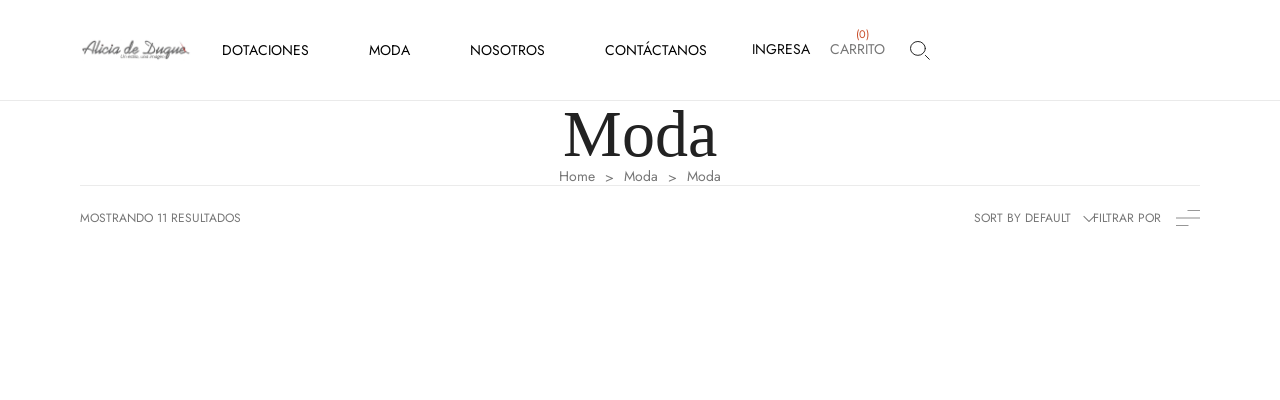

--- FILE ---
content_type: text/css
request_url: https://www.aliciadeduquedisenos.com/wp-content/uploads/elementor/css/post-2068.css?ver=1768983307
body_size: 1310
content:
.elementor-2068 .elementor-element.elementor-element-fc99aca{--display:flex;--min-height:100px;--flex-direction:row;--container-widget-width:calc( ( 1 - var( --container-widget-flex-grow ) ) * 100% );--container-widget-height:100%;--container-widget-flex-grow:1;--container-widget-align-self:stretch;--flex-wrap-mobile:wrap;--align-items:center;--gap:0px 0px;--row-gap:0px;--column-gap:0px;--overlay-opacity:0.5;}.elementor-2068 .elementor-element.elementor-element-fc99aca:not(.elementor-motion-effects-element-type-background), .elementor-2068 .elementor-element.elementor-element-fc99aca > .elementor-motion-effects-container > .elementor-motion-effects-layer{background-color:var( --e-global-color-b464995 );}.elementor-2068 .elementor-element.elementor-element-fc99aca::before, .elementor-2068 .elementor-element.elementor-element-fc99aca > .elementor-background-video-container::before, .elementor-2068 .elementor-element.elementor-element-fc99aca > .e-con-inner > .elementor-background-video-container::before, .elementor-2068 .elementor-element.elementor-element-fc99aca > .elementor-background-slideshow::before, .elementor-2068 .elementor-element.elementor-element-fc99aca > .e-con-inner > .elementor-background-slideshow::before, .elementor-2068 .elementor-element.elementor-element-fc99aca > .elementor-motion-effects-container > .elementor-motion-effects-layer::before{background-color:#FFFFFF;--background-overlay:'';}.elementor-2068 .elementor-element.elementor-element-a9e9725{--display:flex;--flex-direction:column;--container-widget-width:100%;--container-widget-height:initial;--container-widget-flex-grow:0;--container-widget-align-self:initial;--flex-wrap-mobile:wrap;--padding-top:0px;--padding-bottom:0px;--padding-left:0px;--padding-right:0px;}.elementor-2068 .elementor-element.elementor-element-7ba0ee5 .lakit-logo__link{width:259px;}.elementor-2068 .elementor-element.elementor-element-7ba0ee5 .lakit-logo{justify-content:flex-start;}.elementor-2068 .elementor-element.elementor-element-0fdc7bb{--display:flex;--flex-direction:column;--container-widget-width:100%;--container-widget-height:initial;--container-widget-flex-grow:0;--container-widget-align-self:initial;--flex-wrap-mobile:wrap;--padding-top:0px;--padding-bottom:0px;--padding-left:0px;--padding-right:0px;}.elementor-2068 .elementor-element.elementor-element-1e1982d .lakit-nav-1e1982d.lakit-nav--horizontal{justify-content:flex-start;text-align:left;--lakit-navmenu--item-flex-grow:0;--lakit-navmenu--item-margin:0;--lakit-navmenu_mb-align:flex-start;}.elementor-2068 .elementor-element.elementor-element-1e1982d .lakit-nav-1e1982d.lakit-nav--vertical .lakit-nav-id-1e1982d > .menu-item-link-top{justify-content:flex-start;text-align:left;--lakit-navmenu--item-flex-grow:0;--lakit-navmenu--item-margin:0;--lakit-navmenu_mb-align:flex-start;}.elementor-2068 .elementor-element.elementor-element-1e1982d .lakit-nav-1e1982d.lakit-nav--vertical-sub-bottom .lakit-nav-id-1e1982d > .menu-item-link-sub{justify-content:flex-start;text-align:left;--lakit-navmenu--item-flex-grow:0;--lakit-navmenu--item-margin:0;--lakit-navmenu_mb-align:flex-start;}.elementor-2068 .elementor-element.elementor-element-1e1982d .lakit-mobile-menu.lakit-active--mbmenu .lakit-nav-id-1e1982d > .menu-item-link{justify-content:flex-start;text-align:left;--lakit-navmenu--item-flex-grow:0;--lakit-navmenu--item-margin:0;--lakit-navmenu_mb-align:flex-start;}body:not(.rtl) .elementor-2068 .elementor-element.elementor-element-1e1982d .lakit-nav--horizontal .lakit-nav-id-1e1982d > .lakit-nav__sub{text-align:left;}body.rtl .elementor-2068 .elementor-element.elementor-element-1e1982d .lakit-nav--horizontal .lakit-nav-id-1e1982d > .lakit-nav__sub{text-align:right;}.elementor-2068 .elementor-element.elementor-element-1e1982d{--enav_n_tcolor:#000000;--enav_h_tcolor:var( --e-global-color-db1e4ad );--enav_a_tcolor:var( --e-global-color-db1e4ad );--enav2_n_tcolor:var( --e-global-color-e1b3924 );--enav2_h_tcolor:var( --e-global-color-1d733e6 );--enav2_a_tcolor:var( --e-global-color-db1e4ad );}.elementor-2068 .elementor-element.elementor-element-1e1982d .lakit-nav-id-1e1982d > .menu-item-link-top .lakit-nav-link-text{font-family:var( --e-global-typography-90f9e84-font-family ), serif;font-size:var( --e-global-typography-90f9e84-font-size );font-weight:var( --e-global-typography-90f9e84-font-weight );text-transform:var( --e-global-typography-90f9e84-text-transform );line-height:var( --e-global-typography-90f9e84-line-height );}.elementor-2068 .elementor-element.elementor-element-1e1982d .lakit-nav-id-1e1982d > .menu-item-link-top{padding:20px 30px 20px 30px;}.elementor-2068 .elementor-element.elementor-element-1e1982d .lakit-nav-id-1e1982d > .lakit-nav__sub{background-color:var( --e-global-color-b464995 );box-shadow:var(--shadow_horizontal, 0) var(--shadow_vertical, 0) var(--shadow_blur, 10px) var(--shadow_spread, 0) rgba(0,0,0,0.15);padding:30px 30px 30px 30px;}.elementor-2068 .elementor-element.elementor-element-1e1982d .lakit-nav-id-1e1982d > .menu-item-link-sub .lakit-nav-link-text{font-size:var( --e-global-typography-9de597d-font-size );}.elementor-2068 .elementor-element.elementor-element-1e1982d .lakit-nav-1e1982d{--mm-subitem-color:var( --e-global-color-e1b3924 );--mm-subitem-color-hover:var( --e-global-color-1d733e6 );}.elementor-2068 .elementor-element.elementor-element-1e1982d .lakit-nav-id-1e1982d > .menu-item-link-sub{padding:3px 3px 3px 3px;}.elementor-2068 .elementor-element.elementor-element-1e1982d .lakit-nav-wrap-1e1982d > .lakit-nav__mobile-trigger{color:var( --e-global-color-1d733e6 );}.elementor-2068 .elementor-element.elementor-element-1e1982d .lakit-active--mbmenu.lakit-mobile-menu-active .lakit-nav-1e1982d{box-shadow:var(--shadow_horizontal, 0) var(--shadow_vertical, 0) var(--shadow_blur, 10px) var(--shadow_spread, 0) rgba(0,0,0,0.15);}.elementor-2068 .elementor-element.elementor-element-1e1982d .lakit-active--mbmenu .lakit-nav-1e1982d{background-color:var( --e-global-color-b464995 );}.elementor-2068 .elementor-element.elementor-element-1e1982d .lakit-nav-1e1982d > .lakit-nav__mobile-close-btn{color:var( --e-global-color-1d733e6 );font-size:30px;}.elementor-2068 .elementor-element.elementor-element-69c4c0f{--display:flex;--flex-direction:row;--container-widget-width:calc( ( 1 - var( --container-widget-flex-grow ) ) * 100% );--container-widget-height:100%;--container-widget-flex-grow:1;--container-widget-align-self:stretch;--flex-wrap-mobile:wrap;--justify-content:flex-end;--align-items:center;--gap:22px 22px;--row-gap:22px;--column-gap:22px;--padding-top:0px;--padding-bottom:0px;--padding-left:0px;--padding-right:0px;}.elementor-2068 .elementor-element.elementor-element-69c4c0f.e-con{--flex-grow:1;--flex-shrink:0;}.elementor-2068 .elementor-element.elementor-element-d8c66d1 .elementor-heading-title{font-family:"Jost", serif;font-size:14px;font-weight:normal;text-transform:uppercase;line-height:1.2em;color:#070707;}.elementor-2068 .elementor-element.elementor-element-d8c66d1 .elementor-heading-title a:hover, .elementor-2068 .elementor-element.elementor-element-d8c66d1 .elementor-heading-title a:focus{color:#050505;}.elementor-2068 .elementor-element.elementor-element-22f763c > .elementor-widget-container{margin:0px 20px 0px 20px;}.elementor-2068 .elementor-element.elementor-element-22f763c .lakit-cart__heading-link{font-family:var( --e-global-typography-90f9e84-font-family ), serif;font-size:var( --e-global-typography-90f9e84-font-size );font-weight:var( --e-global-typography-90f9e84-font-weight );text-transform:var( --e-global-typography-90f9e84-text-transform );line-height:var( --e-global-typography-90f9e84-line-height );}.elementor-2068 .elementor-element.elementor-element-22f763c .lakit-cart__icon{color:var( --e-global-color-1d733e6 );font-size:17px;margin-right:0px;}.elementor-2068 .elementor-element.elementor-element-22f763c .lakit-cart__count{width:16px;height:16px;line-height:16px;}.elementor-2068 .elementor-element.elementor-element-86a1d56 > .elementor-widget-container{padding:0px 0px 2px 0px;}.elementor-2068 .elementor-element.elementor-element-86a1d56 .lakit-cart__icon{color:var( --e-global-color-1d733e6 );font-size:17px;margin-right:0px;}.elementor-2068 .elementor-element.elementor-element-86a1d56 .lakit-cart__count{width:16px;height:16px;line-height:16px;}.elementor-2068 .elementor-element.elementor-element-a203205 > .elementor-widget-container{margin:0px 30px 0px 0px;}.elementor-2068 .elementor-element.elementor-element-a203205 .lakit-search__form{border-style:solid;border-width:0px 0px 1px 0px;border-color:#FFFFFF75;}.elementor-2068 .elementor-element.elementor-element-a203205 .lakit-search__field{text-align:center;font-size:20px;padding:0px 0px 0px 0px;}.elementor-2068 .elementor-element.elementor-element-a203205 .lakit-search__submit{order:1;padding:15px 0px 15px 0px;}.elementor-2068 .elementor-element.elementor-element-a203205 .lakit-search__submit-icon{font-size:20px;}.elementor-2068 .elementor-element.elementor-element-a203205 .lakit-search__popup:not(.lakit-search__popup--full-screen){width:800px;}.elementor-2068 .elementor-element.elementor-element-a203205 .lakit-search__popup--full-screen .lakit-search__popup-content{width:800px;}.elementor-2068 .elementor-element.elementor-element-a203205 .lakit-search__popup{background-color:#222222DE;}.elementor-2068 .elementor-element.elementor-element-a203205 .lakit-search__popup-trigger-icon{font-size:20px;}.elementor-2068 .elementor-element.elementor-element-a203205 .lakit-search__popup-trigger{color:var( --e-global-color-1d733e6 );}.elementor-2068 .elementor-element.elementor-element-a203205 .lakit-search__popup-close-icon{font-size:20px;}.elementor-2068 .elementor-element.elementor-element-a203205 .lakit-search__popup-close{background-color:#222222DE;padding:10px 10px 10px 10px;}@media(max-width:1679px){.elementor-2068 .elementor-element.elementor-element-1e1982d .lakit-nav-id-1e1982d > .menu-item-link-top .lakit-nav-link-text{font-size:var( --e-global-typography-90f9e84-font-size );text-transform:var( --e-global-typography-90f9e84-text-transform );line-height:var( --e-global-typography-90f9e84-line-height );}.elementor-2068 .elementor-element.elementor-element-1e1982d .lakit-nav-id-1e1982d > .menu-item-link-sub .lakit-nav-link-text{font-size:var( --e-global-typography-9de597d-font-size );}.elementor-2068 .elementor-element.elementor-element-22f763c .lakit-cart__heading-link{font-size:var( --e-global-typography-90f9e84-font-size );line-height:var( --e-global-typography-90f9e84-line-height );}}@media(min-width:768px){.elementor-2068 .elementor-element.elementor-element-a9e9725{--width:10%;}.elementor-2068 .elementor-element.elementor-element-0fdc7bb{--width:50%;}.elementor-2068 .elementor-element.elementor-element-69c4c0f{--width:25%;}}@media(max-width:1279px){.elementor-2068 .elementor-element.elementor-element-7ba0ee5 .lakit-logo__link{width:100px;}.elementor-2068 .elementor-element.elementor-element-0fdc7bb{--margin-top:0px;--margin-bottom:0px;--margin-left:20px;--margin-right:0px;}.elementor-2068 .elementor-element.elementor-element-0fdc7bb.e-con{--order:99999 /* order end hack */;}.elementor-2068 .elementor-element.elementor-element-1e1982d > .elementor-widget-container{margin:-7px 0px 0px 0px;}.elementor-2068 .elementor-element.elementor-element-1e1982d .lakit-nav-1e1982d.lakit-nav--horizontal{justify-content:flex-start;text-align:left;--lakit-navmenu--item-flex-grow:0;--lakit-navmenu--item-margin:0;--lakit-navmenu_mb-align:flex-start;}.elementor-2068 .elementor-element.elementor-element-1e1982d .lakit-nav-1e1982d.lakit-nav--vertical .lakit-nav-id-1e1982d > .menu-item-link-top{justify-content:flex-start;text-align:left;--lakit-navmenu--item-flex-grow:0;--lakit-navmenu--item-margin:0;--lakit-navmenu_mb-align:flex-start;}.elementor-2068 .elementor-element.elementor-element-1e1982d .lakit-nav-1e1982d.lakit-nav--vertical-sub-bottom .lakit-nav-id-1e1982d > .menu-item-link-sub{justify-content:flex-start;text-align:left;--lakit-navmenu--item-flex-grow:0;--lakit-navmenu--item-margin:0;--lakit-navmenu_mb-align:flex-start;}.elementor-2068 .elementor-element.elementor-element-1e1982d .lakit-mobile-menu.lakit-active--mbmenu .lakit-nav-id-1e1982d > .menu-item-link{justify-content:flex-start;text-align:left;--lakit-navmenu--item-flex-grow:0;--lakit-navmenu--item-margin:0;--lakit-navmenu_mb-align:flex-start;}.elementor-2068 .elementor-element.elementor-element-1e1982d .lakit-nav-id-1e1982d > .menu-item-link-top .lakit-nav-link-text{font-size:var( --e-global-typography-90f9e84-font-size );text-transform:var( --e-global-typography-90f9e84-text-transform );line-height:var( --e-global-typography-90f9e84-line-height );}.elementor-2068 .elementor-element.elementor-element-1e1982d .lakit-nav-id-1e1982d > .menu-item-link-top{padding:15px 0px 15px 0px;}.elementor-2068 .elementor-element.elementor-element-1e1982d .lakit-nav-id-1e1982d > .lakit-nav__sub{padding:20px 20px 20px 20px;}.elementor-2068 .elementor-element.elementor-element-1e1982d .lakit-nav-id-1e1982d > .menu-item-link-sub .lakit-nav-link-text{font-size:var( --e-global-typography-9de597d-font-size );}.elementor-2068 .elementor-element.elementor-element-1e1982d .lakit-nav-wrap-1e1982d > .lakit-nav__mobile-trigger{font-size:32px;}.elementor-2068 .elementor-element.elementor-element-1e1982d .lakit-active--mbmenu .lakit-nav-1e1982d{width:350px;padding:80px 40px 80px 40px;}.elementor-2068 .elementor-element.elementor-element-1e1982d .lakit-mobile-menu--full-width .lakit-nav-1e1982d{min-width:350px;}.elementor-2068 .elementor-element.elementor-element-69c4c0f{--gap:20px 20px;--row-gap:20px;--column-gap:20px;}.elementor-2068 .elementor-element.elementor-element-22f763c .lakit-cart__heading-link{font-size:var( --e-global-typography-90f9e84-font-size );line-height:var( --e-global-typography-90f9e84-line-height );}.elementor-2068 .elementor-element.elementor-element-a203205 > .elementor-widget-container{margin:0px 0px 0px 0px;}}@media(max-width:767px){.elementor-2068 .elementor-element.elementor-element-fc99aca{--min-height:90px;}.elementor-2068 .elementor-element.elementor-element-7ba0ee5 .lakit-logo__link{width:80px;}.elementor-2068 .elementor-element.elementor-element-0fdc7bb{--margin-top:0px;--margin-bottom:0px;--margin-left:10px;--margin-right:0px;}.elementor-2068 .elementor-element.elementor-element-1e1982d .lakit-nav-id-1e1982d > .menu-item-link-top .lakit-nav-link-text{font-size:var( --e-global-typography-90f9e84-font-size );text-transform:var( --e-global-typography-90f9e84-text-transform );line-height:var( --e-global-typography-90f9e84-line-height );}.elementor-2068 .elementor-element.elementor-element-1e1982d .lakit-nav-id-1e1982d > .menu-item-link-sub .lakit-nav-link-text{font-size:var( --e-global-typography-9de597d-font-size );}.elementor-2068 .elementor-element.elementor-element-1e1982d .lakit-active--mbmenu .lakit-nav-1e1982d{width:340px;}.elementor-2068 .elementor-element.elementor-element-1e1982d .lakit-mobile-menu--full-width .lakit-nav-1e1982d{min-width:340px;}.elementor-2068 .elementor-element.elementor-element-69c4c0f{--gap:15px 15px;--row-gap:15px;--column-gap:15px;}.elementor-2068 .elementor-element.elementor-element-22f763c .lakit-cart__heading-link{font-size:var( --e-global-typography-90f9e84-font-size );line-height:var( --e-global-typography-90f9e84-line-height );}}

--- FILE ---
content_type: text/css
request_url: https://www.aliciadeduquedisenos.com/wp-content/uploads/elementor/css/post-231.css?ver=1768983307
body_size: 1922
content:
.elementor-231 .elementor-element.elementor-element-297a535{--display:flex;--flex-direction:column;--container-widget-width:100%;--container-widget-height:initial;--container-widget-flex-grow:0;--container-widget-align-self:initial;--flex-wrap-mobile:wrap;}.elementor-231 .elementor-element.elementor-element-297a535:not(.elementor-motion-effects-element-type-background), .elementor-231 .elementor-element.elementor-element-297a535 > .elementor-motion-effects-container > .elementor-motion-effects-layer{background-color:var( --e-global-color-1d733e6 );}.elementor-231 .elementor-element.elementor-element-43baaa9{--display:flex;--flex-direction:row;--container-widget-width:calc( ( 1 - var( --container-widget-flex-grow ) ) * 100% );--container-widget-height:100%;--container-widget-flex-grow:1;--container-widget-align-self:stretch;--flex-wrap-mobile:wrap;--justify-content:space-between;--align-items:flex-end;border-style:solid;--border-style:solid;border-width:0px 0px 1px 0px;--border-top-width:0px;--border-right-width:0px;--border-bottom-width:1px;--border-left-width:0px;border-color:#D6D6D654;--border-color:#D6D6D654;--padding-top:30px;--padding-bottom:15px;--padding-left:0px;--padding-right:0px;}.elementor-231 .elementor-element.elementor-element-95859cf > .elementor-widget-container{margin:0px 0px 8px 0px;}.elementor-231 .elementor-element.elementor-element-95859cf .elementor-heading-title{font-family:"ivypresto-display", serif;font-size:60px;font-weight:normal;line-height:1.1em;color:var( --e-global-color-b464995 );}.elementor-231 .elementor-element.elementor-element-4ff3788 .lakit-subscribe-form__submit{background-color:var( --e-global-color-a28eff1 );padding:0px 0px 0px 0px;}.elementor-231 .elementor-element.elementor-element-4ff3788{width:var( --container-widget-width, 38% );max-width:38%;--container-widget-width:38%;--container-widget-flex-grow:0;}.elementor-231 .elementor-element.elementor-element-4ff3788 .lakit-subscribe-form__input{padding:15px 0px 15px 0px;color:var( --e-global-color-b464995 );font-family:"Jost", serif;font-size:16px;font-weight:normal;line-height:1.2em;letter-spacing:0.1em;border-style:solid;border-width:0px 0px 0px 0px;}.elementor-231 .elementor-element.elementor-element-4ff3788 .lakit-subscribe-form__input::-webkit-input-placeholder{color:var( --e-global-color-b464995 );}.elementor-231 .elementor-element.elementor-element-4ff3788 .lakit-subscribe-form__input::-moz-input-placeholder{color:var( --e-global-color-b464995 );}.elementor-231 .elementor-element.elementor-element-4ff3788 .elementor-icon{font-size:49px;}.elementor-231 .elementor-element.elementor-element-4ff3788 .lakit-subscribe-form__message .lakit-subscribe-form__message-inner{justify-content:flex-start;}.elementor-231 .elementor-element.elementor-element-4ff3788 .lakit-subscribe-form--response-success .lakit-subscribe-form__message span{margin:-15px 0px 0px 0px;}.elementor-231 .elementor-element.elementor-element-4ff3788 .lakit-subscribe-form--response-error .lakit-subscribe-form__message span{margin:-15px 0px 0px 0px;}.elementor-231 .elementor-element.elementor-element-944f87c{--display:flex;--flex-direction:row;--container-widget-width:initial;--container-widget-height:100%;--container-widget-flex-grow:1;--container-widget-align-self:stretch;--flex-wrap-mobile:wrap;--padding-top:40px;--padding-bottom:70px;--padding-left:0px;--padding-right:0px;}.elementor-231 .elementor-element.elementor-element-977f45e{--display:flex;--flex-direction:row;--container-widget-width:initial;--container-widget-height:100%;--container-widget-flex-grow:1;--container-widget-align-self:stretch;--flex-wrap-mobile:wrap;--padding-top:0px;--padding-bottom:0px;--padding-left:0px;--padding-right:0px;}.elementor-231 .elementor-element.elementor-element-47ad49c{width:var( --container-widget-width, 30% );max-width:30%;--container-widget-width:30%;--container-widget-flex-grow:0;--e-icon-list-icon-size:14px;--icon-vertical-offset:0px;}.elementor-231 .elementor-element.elementor-element-47ad49c .elementor-icon-list-items:not(.elementor-inline-items) .elementor-icon-list-item:not(:last-child){padding-block-end:calc(15px/2);}.elementor-231 .elementor-element.elementor-element-47ad49c .elementor-icon-list-items:not(.elementor-inline-items) .elementor-icon-list-item:not(:first-child){margin-block-start:calc(15px/2);}.elementor-231 .elementor-element.elementor-element-47ad49c .elementor-icon-list-items.elementor-inline-items .elementor-icon-list-item{margin-inline:calc(15px/2);}.elementor-231 .elementor-element.elementor-element-47ad49c .elementor-icon-list-items.elementor-inline-items{margin-inline:calc(-15px/2);}.elementor-231 .elementor-element.elementor-element-47ad49c .elementor-icon-list-items.elementor-inline-items .elementor-icon-list-item:after{inset-inline-end:calc(-15px/2);}.elementor-231 .elementor-element.elementor-element-47ad49c .elementor-icon-list-icon i{transition:color 0.3s;}.elementor-231 .elementor-element.elementor-element-47ad49c .elementor-icon-list-icon svg{transition:fill 0.3s;}.elementor-231 .elementor-element.elementor-element-47ad49c .elementor-icon-list-item > .elementor-icon-list-text, .elementor-231 .elementor-element.elementor-element-47ad49c .elementor-icon-list-item > a{font-size:16px;line-height:1.6em;}.elementor-231 .elementor-element.elementor-element-47ad49c .elementor-icon-list-text{color:#A2A2A2;transition:color 0.3s;}.elementor-231 .elementor-element.elementor-element-47ad49c .elementor-icon-list-item:hover .elementor-icon-list-text{color:var( --e-global-color-b464995 );}.elementor-231 .elementor-element.elementor-element-338ce82{--divider-border-style:solid;--divider-color:#9595954F;--divider-border-width:1px;width:initial;max-width:initial;}.elementor-231 .elementor-element.elementor-element-338ce82 .elementor-divider{padding-block-start:15px;padding-block-end:15px;}.elementor-231 .elementor-element.elementor-element-0bee035{width:var( --container-widget-width, 30% );max-width:30%;--container-widget-width:30%;--container-widget-flex-grow:0;--e-icon-list-icon-size:14px;--icon-vertical-offset:0px;}.elementor-231 .elementor-element.elementor-element-0bee035 .elementor-icon-list-items:not(.elementor-inline-items) .elementor-icon-list-item:not(:last-child){padding-block-end:calc(15px/2);}.elementor-231 .elementor-element.elementor-element-0bee035 .elementor-icon-list-items:not(.elementor-inline-items) .elementor-icon-list-item:not(:first-child){margin-block-start:calc(15px/2);}.elementor-231 .elementor-element.elementor-element-0bee035 .elementor-icon-list-items.elementor-inline-items .elementor-icon-list-item{margin-inline:calc(15px/2);}.elementor-231 .elementor-element.elementor-element-0bee035 .elementor-icon-list-items.elementor-inline-items{margin-inline:calc(-15px/2);}.elementor-231 .elementor-element.elementor-element-0bee035 .elementor-icon-list-items.elementor-inline-items .elementor-icon-list-item:after{inset-inline-end:calc(-15px/2);}.elementor-231 .elementor-element.elementor-element-0bee035 .elementor-icon-list-icon i{transition:color 0.3s;}.elementor-231 .elementor-element.elementor-element-0bee035 .elementor-icon-list-icon svg{transition:fill 0.3s;}.elementor-231 .elementor-element.elementor-element-0bee035 .elementor-icon-list-item > .elementor-icon-list-text, .elementor-231 .elementor-element.elementor-element-0bee035 .elementor-icon-list-item > a{font-size:16px;line-height:1.6em;}.elementor-231 .elementor-element.elementor-element-0bee035 .elementor-icon-list-text{color:#A2A2A2;transition:color 0.3s;}.elementor-231 .elementor-element.elementor-element-0bee035 .elementor-icon-list-item:hover .elementor-icon-list-text{color:var( --e-global-color-b464995 );}.elementor-231 .elementor-element.elementor-element-d5b9e01{--divider-border-style:solid;--divider-color:#9595954F;--divider-border-width:1px;width:initial;max-width:initial;}.elementor-231 .elementor-element.elementor-element-d5b9e01 .elementor-divider{padding-block-start:15px;padding-block-end:15px;}.elementor-231 .elementor-element.elementor-element-464fc41{width:var( --container-widget-width, 28% );max-width:28%;--container-widget-width:28%;--container-widget-flex-grow:0;--e-icon-list-icon-size:14px;--icon-vertical-offset:0px;}.elementor-231 .elementor-element.elementor-element-464fc41 .elementor-icon-list-items:not(.elementor-inline-items) .elementor-icon-list-item:not(:last-child){padding-block-end:calc(20px/2);}.elementor-231 .elementor-element.elementor-element-464fc41 .elementor-icon-list-items:not(.elementor-inline-items) .elementor-icon-list-item:not(:first-child){margin-block-start:calc(20px/2);}.elementor-231 .elementor-element.elementor-element-464fc41 .elementor-icon-list-items.elementor-inline-items .elementor-icon-list-item{margin-inline:calc(20px/2);}.elementor-231 .elementor-element.elementor-element-464fc41 .elementor-icon-list-items.elementor-inline-items{margin-inline:calc(-20px/2);}.elementor-231 .elementor-element.elementor-element-464fc41 .elementor-icon-list-items.elementor-inline-items .elementor-icon-list-item:after{inset-inline-end:calc(-20px/2);}.elementor-231 .elementor-element.elementor-element-464fc41 .elementor-icon-list-icon i{transition:color 0.3s;}.elementor-231 .elementor-element.elementor-element-464fc41 .elementor-icon-list-icon svg{transition:fill 0.3s;}.elementor-231 .elementor-element.elementor-element-464fc41 .elementor-icon-list-item > .elementor-icon-list-text, .elementor-231 .elementor-element.elementor-element-464fc41 .elementor-icon-list-item > a{font-size:16px;line-height:1.6em;}.elementor-231 .elementor-element.elementor-element-464fc41 .elementor-icon-list-text{color:#A2A2A2;transition:color 0.3s;}.elementor-231 .elementor-element.elementor-element-464fc41 .elementor-icon-list-item:hover .elementor-icon-list-text{color:var( --e-global-color-b464995 );}.elementor-231 .elementor-element.elementor-element-4d44204{--display:flex;--justify-content:flex-end;--align-items:flex-end;--container-widget-width:calc( ( 1 - var( --container-widget-flex-grow ) ) * 100% );--margin-top:0px;--margin-bottom:-10px;--margin-left:0px;--margin-right:0px;--padding-top:0px;--padding-bottom:0px;--padding-left:0px;--padding-right:0px;}.elementor-231 .elementor-element.elementor-element-af5e5f8{--grid-template-columns:repeat(0, auto);--icon-size:24px;--grid-column-gap:30px;--grid-row-gap:0px;}.elementor-231 .elementor-element.elementor-element-af5e5f8 .elementor-widget-container{text-align:center;}.elementor-231 .elementor-element.elementor-element-af5e5f8 > .elementor-widget-container{margin:0px 0px 30px 0px;}.elementor-231 .elementor-element.elementor-element-af5e5f8 .elementor-social-icon{background-color:var( --e-global-color-a28eff1 );--icon-padding:0.75em;border-style:solid;border-width:1px 1px 1px 1px;border-color:#414141;}.elementor-231 .elementor-element.elementor-element-af5e5f8 .elementor-social-icon i{color:#D3D3D3;}.elementor-231 .elementor-element.elementor-element-af5e5f8 .elementor-social-icon svg{fill:#D3D3D3;}.elementor-231 .elementor-element.elementor-element-af5e5f8 .elementor-icon{border-radius:50% 50% 50% 50%;}.elementor-231 .elementor-element.elementor-element-af5e5f8 .elementor-social-icon:hover{background-color:var( --e-global-color-b464995 );border-color:var( --e-global-color-b464995 );}.elementor-231 .elementor-element.elementor-element-af5e5f8 .elementor-social-icon:hover i{color:var( --e-global-color-1d733e6 );}.elementor-231 .elementor-element.elementor-element-af5e5f8 .elementor-social-icon:hover svg{fill:var( --e-global-color-1d733e6 );}.elementor-231 .elementor-element.elementor-element-1ed693b{text-align:end;font-size:14px;color:var( --e-global-color-e1b3924 );}.elementor-231 .elementor-element.elementor-element-e22e6dc{--display:flex;--min-height:50px;--flex-direction:row;--container-widget-width:calc( ( 1 - var( --container-widget-flex-grow ) ) * 100% );--container-widget-height:100%;--container-widget-flex-grow:1;--container-widget-align-self:stretch;--flex-wrap-mobile:wrap;--justify-content:space-evenly;--align-items:center;box-shadow:var(--shadow_horizontal, 0) var(--shadow_vertical, 0) var(--shadow_blur, 10px) var(--shadow_spread, 0) rgba(0,0,0,0.15);--padding-top:0px;--padding-bottom:0px;--padding-left:0px;--padding-right:0px;--z-index:9;}.elementor-231 .elementor-element.elementor-element-e22e6dc:not(.elementor-motion-effects-element-type-background), .elementor-231 .elementor-element.elementor-element-e22e6dc > .elementor-motion-effects-container > .elementor-motion-effects-layer{background-color:var( --e-global-color-1d733e6 );}.elementor-231 .elementor-element.elementor-element-f0d4aa7 .lakit-search__form{border-style:solid;border-width:0px 0px 1px 0px;border-color:#FFFFFF54;}.elementor-231 .elementor-element.elementor-element-f0d4aa7 .lakit-search__field{padding:0px 0px 0px 0px;}.elementor-231 .elementor-element.elementor-element-f0d4aa7 .lakit-search__submit{order:1;padding:15px 0px 15px 0px;}.elementor-231 .elementor-element.elementor-element-f0d4aa7 .lakit-search__popup{background-color:#000000D9;}.elementor-231 .elementor-element.elementor-element-f0d4aa7 .lakit-search__popup-trigger{color:var( --e-global-color-b464995 );}.elementor-231 .elementor-element.elementor-element-f0d4aa7 .lakit-search__popup-close{background-color:#000000;color:var( --e-global-color-b464995 );}.elementor-231 .elementor-element.elementor-element-60dfbc4 > .elementor-widget-container{margin:-2px 0px 0px 0px;}.elementor-231 .elementor-element.elementor-element-60dfbc4 .elementor-icon-wrapper{text-align:center;}.elementor-231 .elementor-element.elementor-element-60dfbc4.elementor-view-stacked .elementor-icon{background-color:var( --e-global-color-b464995 );}.elementor-231 .elementor-element.elementor-element-60dfbc4.elementor-view-framed .elementor-icon, .elementor-231 .elementor-element.elementor-element-60dfbc4.elementor-view-default .elementor-icon{color:var( --e-global-color-b464995 );border-color:var( --e-global-color-b464995 );}.elementor-231 .elementor-element.elementor-element-60dfbc4.elementor-view-framed .elementor-icon, .elementor-231 .elementor-element.elementor-element-60dfbc4.elementor-view-default .elementor-icon svg{fill:var( --e-global-color-b464995 );}.elementor-231 .elementor-element.elementor-element-60dfbc4 .elementor-icon{font-size:16px;}.elementor-231 .elementor-element.elementor-element-60dfbc4 .elementor-icon svg{height:16px;}.elementor-231 .elementor-element.elementor-element-21d3fc3 .elementor-icon-wrapper{text-align:center;}.elementor-231 .elementor-element.elementor-element-21d3fc3.elementor-view-stacked .elementor-icon{background-color:var( --e-global-color-b464995 );}.elementor-231 .elementor-element.elementor-element-21d3fc3.elementor-view-framed .elementor-icon, .elementor-231 .elementor-element.elementor-element-21d3fc3.elementor-view-default .elementor-icon{color:var( --e-global-color-b464995 );border-color:var( --e-global-color-b464995 );}.elementor-231 .elementor-element.elementor-element-21d3fc3.elementor-view-framed .elementor-icon, .elementor-231 .elementor-element.elementor-element-21d3fc3.elementor-view-default .elementor-icon svg{fill:var( --e-global-color-b464995 );}.elementor-231 .elementor-element.elementor-element-21d3fc3 .elementor-icon{font-size:16px;}.elementor-231 .elementor-element.elementor-element-21d3fc3 .elementor-icon svg{height:16px;}.elementor-231 .elementor-element.elementor-element-21ce473 .elementor-icon-wrapper{text-align:center;}.elementor-231 .elementor-element.elementor-element-21ce473.elementor-view-stacked .elementor-icon{background-color:var( --e-global-color-b464995 );}.elementor-231 .elementor-element.elementor-element-21ce473.elementor-view-framed .elementor-icon, .elementor-231 .elementor-element.elementor-element-21ce473.elementor-view-default .elementor-icon{color:var( --e-global-color-b464995 );border-color:var( --e-global-color-b464995 );}.elementor-231 .elementor-element.elementor-element-21ce473.elementor-view-framed .elementor-icon, .elementor-231 .elementor-element.elementor-element-21ce473.elementor-view-default .elementor-icon svg{fill:var( --e-global-color-b464995 );}.elementor-231 .elementor-element.elementor-element-21ce473 .elementor-icon{font-size:16px;}.elementor-231 .elementor-element.elementor-element-21ce473 .elementor-icon svg{height:16px;}.elementor-231 .elementor-element.elementor-element-ab34f43 .lakit-cart__icon{color:var( --e-global-color-b464995 );}@media(max-width:1679px){.elementor-231 .elementor-element.elementor-element-95859cf > .elementor-widget-container{margin:5px 0px 8px 0px;}.elementor-231 .elementor-element.elementor-element-95859cf .elementor-heading-title{font-size:50px;}.elementor-231 .elementor-element.elementor-element-464fc41{--container-widget-width:38%;--container-widget-flex-grow:0;width:var( --container-widget-width, 38% );max-width:38%;}.elementor-231 .elementor-element.elementor-element-af5e5f8 > .elementor-widget-container{margin:0px 0px 20px 0px;}.elementor-231 .elementor-element.elementor-element-af5e5f8{--icon-size:20px;--grid-column-gap:20px;}}@media(max-width:1279px){.elementor-231 .elementor-element.elementor-element-95859cf .elementor-heading-title{font-size:36px;}.elementor-231 .elementor-element.elementor-element-4ff3788{--container-widget-width:40%;--container-widget-flex-grow:0;width:var( --container-widget-width, 40% );max-width:40%;}.elementor-231 .elementor-element.elementor-element-4ff3788 .lakit-subscribe-form__input{padding:12px 0px 12px 0px;font-size:14px;}.elementor-231 .elementor-element.elementor-element-4ff3788 .elementor-icon{font-size:40px;}.elementor-231 .elementor-element.elementor-element-944f87c{--padding-top:40px;--padding-bottom:50px;--padding-left:0px;--padding-right:0px;}.elementor-231 .elementor-element.elementor-element-47ad49c .elementor-icon-list-items:not(.elementor-inline-items) .elementor-icon-list-item:not(:last-child){padding-block-end:calc(12px/2);}.elementor-231 .elementor-element.elementor-element-47ad49c .elementor-icon-list-items:not(.elementor-inline-items) .elementor-icon-list-item:not(:first-child){margin-block-start:calc(12px/2);}.elementor-231 .elementor-element.elementor-element-47ad49c .elementor-icon-list-items.elementor-inline-items .elementor-icon-list-item{margin-inline:calc(12px/2);}.elementor-231 .elementor-element.elementor-element-47ad49c .elementor-icon-list-items.elementor-inline-items{margin-inline:calc(-12px/2);}.elementor-231 .elementor-element.elementor-element-47ad49c .elementor-icon-list-items.elementor-inline-items .elementor-icon-list-item:after{inset-inline-end:calc(-12px/2);}.elementor-231 .elementor-element.elementor-element-0bee035 .elementor-icon-list-items:not(.elementor-inline-items) .elementor-icon-list-item:not(:last-child){padding-block-end:calc(12px/2);}.elementor-231 .elementor-element.elementor-element-0bee035 .elementor-icon-list-items:not(.elementor-inline-items) .elementor-icon-list-item:not(:first-child){margin-block-start:calc(12px/2);}.elementor-231 .elementor-element.elementor-element-0bee035 .elementor-icon-list-items.elementor-inline-items .elementor-icon-list-item{margin-inline:calc(12px/2);}.elementor-231 .elementor-element.elementor-element-0bee035 .elementor-icon-list-items.elementor-inline-items{margin-inline:calc(-12px/2);}.elementor-231 .elementor-element.elementor-element-0bee035 .elementor-icon-list-items.elementor-inline-items .elementor-icon-list-item:after{inset-inline-end:calc(-12px/2);}.elementor-231 .elementor-element.elementor-element-464fc41 .elementor-icon-list-items:not(.elementor-inline-items) .elementor-icon-list-item:not(:last-child){padding-block-end:calc(18px/2);}.elementor-231 .elementor-element.elementor-element-464fc41 .elementor-icon-list-items:not(.elementor-inline-items) .elementor-icon-list-item:not(:first-child){margin-block-start:calc(18px/2);}.elementor-231 .elementor-element.elementor-element-464fc41 .elementor-icon-list-items.elementor-inline-items .elementor-icon-list-item{margin-inline:calc(18px/2);}.elementor-231 .elementor-element.elementor-element-464fc41 .elementor-icon-list-items.elementor-inline-items{margin-inline:calc(-18px/2);}.elementor-231 .elementor-element.elementor-element-464fc41 .elementor-icon-list-items.elementor-inline-items .elementor-icon-list-item:after{inset-inline-end:calc(-18px/2);}.elementor-231 .elementor-element.elementor-element-4d44204{--margin-top:0px;--margin-bottom:0px;--margin-left:0px;--margin-right:0px;}.elementor-231 .elementor-element.elementor-element-af5e5f8{--icon-size:18px;--grid-column-gap:15px;}.elementor-231 .elementor-element.elementor-element-af5e5f8 .elementor-social-icon{--icon-padding:0.7em;}.elementor-231 .elementor-element.elementor-element-1ed693b{font-size:13px;}}@media(max-width:991px){.elementor-231 .elementor-element.elementor-element-4ff3788{--container-widget-width:45%;--container-widget-flex-grow:0;width:var( --container-widget-width, 45% );max-width:45%;}.elementor-231 .elementor-element.elementor-element-af5e5f8{--icon-size:15px;--grid-column-gap:5px;}.elementor-231 .elementor-element.elementor-element-af5e5f8 .elementor-social-icon{--icon-padding:10px;}}@media(max-width:767px){.elementor-231 .elementor-element.elementor-element-43baaa9{--justify-content:center;--padding-top:50px;--padding-bottom:8px;--padding-left:0px;--padding-right:0px;}.elementor-231 .elementor-element.elementor-element-95859cf > .elementor-widget-container{margin:0px 0px 20px 0px;}.elementor-231 .elementor-element.elementor-element-4ff3788{--container-widget-width:100%;--container-widget-flex-grow:0;width:var( --container-widget-width, 100% );max-width:100%;}.elementor-231 .elementor-element.elementor-element-944f87c{--padding-top:30px;--padding-bottom:25px;--padding-left:0px;--padding-right:0px;}.elementor-231 .elementor-element.elementor-element-977f45e{--flex-direction:column;--container-widget-width:100%;--container-widget-height:initial;--container-widget-flex-grow:0;--container-widget-align-self:initial;--flex-wrap-mobile:wrap;--justify-content:center;}.elementor-231 .elementor-element.elementor-element-47ad49c{--container-widget-width:100%;--container-widget-flex-grow:0;width:var( --container-widget-width, 100% );max-width:100%;}.elementor-231 .elementor-element.elementor-element-338ce82{--container-widget-width:100%;--container-widget-flex-grow:0;width:var( --container-widget-width, 100% );max-width:100%;--divider-width:230px;}.elementor-231 .elementor-element.elementor-element-338ce82 .elementor-divider-separator{width:230px;margin:0 auto;margin-center:0;}.elementor-231 .elementor-element.elementor-element-338ce82 .elementor-divider{text-align:center;padding-block-start:25px;padding-block-end:25px;}.elementor-231 .elementor-element.elementor-element-0bee035{--container-widget-width:100%;--container-widget-flex-grow:0;width:var( --container-widget-width, 100% );max-width:100%;}.elementor-231 .elementor-element.elementor-element-d5b9e01{--container-widget-width:100%;--container-widget-flex-grow:0;width:var( --container-widget-width, 100% );max-width:100%;--divider-width:230px;}.elementor-231 .elementor-element.elementor-element-d5b9e01 .elementor-divider-separator{width:230px;margin:0 auto;margin-center:0;}.elementor-231 .elementor-element.elementor-element-d5b9e01 .elementor-divider{text-align:center;padding-block-start:25px;padding-block-end:25px;}.elementor-231 .elementor-element.elementor-element-464fc41{--container-widget-width:300px;--container-widget-flex-grow:0;width:var( --container-widget-width, 300px );max-width:300px;}.elementor-231 .elementor-element.elementor-element-464fc41.elementor-element{--align-self:center;}.elementor-231 .elementor-element.elementor-element-464fc41 .elementor-icon-list-items:not(.elementor-inline-items) .elementor-icon-list-item:not(:last-child){padding-block-end:calc(12px/2);}.elementor-231 .elementor-element.elementor-element-464fc41 .elementor-icon-list-items:not(.elementor-inline-items) .elementor-icon-list-item:not(:first-child){margin-block-start:calc(12px/2);}.elementor-231 .elementor-element.elementor-element-464fc41 .elementor-icon-list-items.elementor-inline-items .elementor-icon-list-item{margin-inline:calc(12px/2);}.elementor-231 .elementor-element.elementor-element-464fc41 .elementor-icon-list-items.elementor-inline-items{margin-inline:calc(-12px/2);}.elementor-231 .elementor-element.elementor-element-464fc41 .elementor-icon-list-items.elementor-inline-items .elementor-icon-list-item:after{inset-inline-end:calc(-12px/2);}.elementor-231 .elementor-element.elementor-element-4d44204{--justify-content:center;--align-items:center;--container-widget-width:calc( ( 1 - var( --container-widget-flex-grow ) ) * 100% );}.elementor-231 .elementor-element.elementor-element-af5e5f8 > .elementor-widget-container{margin:30px 0px 20px 0px;}.elementor-231 .elementor-element.elementor-element-af5e5f8{--icon-size:16px;--grid-column-gap:18px;}.elementor-231 .elementor-element.elementor-element-af5e5f8 .elementor-social-icon{--icon-padding:0.7em;}.elementor-231 .elementor-element.elementor-element-1ed693b{font-size:14px;}.elementor-231 .elementor-element.elementor-element-f0d4aa7 .lakit-search__popup-close-icon{font-size:20px;}.elementor-231 .elementor-element.elementor-element-f0d4aa7 .lakit-search__popup-close{padding:10px 10px 10px 10px;}}@media(min-width:768px){.elementor-231 .elementor-element.elementor-element-977f45e{--width:65%;}.elementor-231 .elementor-element.elementor-element-4d44204{--width:35%;}}@media(max-width:991px) and (min-width:768px){.elementor-231 .elementor-element.elementor-element-977f45e{--width:100%;}}

--- FILE ---
content_type: text/css
request_url: https://www.aliciadeduquedisenos.com/wp-content/uploads/elementor/css/post-1491.css?ver=1768983308
body_size: 1421
content:
.elementor-1491 .elementor-element.elementor-element-1181211{--display:flex;--flex-direction:row;--container-widget-width:initial;--container-widget-height:100%;--container-widget-flex-grow:1;--container-widget-align-self:stretch;--flex-wrap-mobile:wrap;border-style:solid;--border-style:solid;border-width:1px 0px 0px 0px;--border-top-width:1px;--border-right-width:0px;--border-bottom-width:0px;--border-left-width:0px;border-color:#EAEAEA;--border-color:#EAEAEA;}.elementor-1491 .elementor-element.elementor-element-2dc3fa5 .lakit-breadcrumbs{text-align:center;}.elementor-1491 .elementor-element.elementor-element-2dc3fa5{width:100%;max-width:100%;}.elementor-1491 .elementor-element.elementor-element-2dc3fa5 > .elementor-widget-container{margin:60px 0px 60px 0px;}.elementor-1491 .elementor-element.elementor-element-2dc3fa5 .lakit-breadcrumbs__title{order:-1;font-family:var( --e-global-typography-13c9f2d-font-family ), serif;font-size:var( --e-global-typography-13c9f2d-font-size );font-weight:var( --e-global-typography-13c9f2d-font-weight );line-height:var( --e-global-typography-13c9f2d-line-height );}.elementor-1491 .elementor-element.elementor-element-2dc3fa5 .lakit-breadcrumbs__item > *{font-size:14px;font-weight:normal;line-height:1.2em;}.elementor-1491 .elementor-element.elementor-element-2dc3fa5 .lakit-breadcrumbs__item-sep{margin-left:10px;margin-right:10px;}.elementor-1491 .elementor-element.elementor-element-103753e{--display:flex;--flex-direction:column;--container-widget-width:100%;--container-widget-height:initial;--container-widget-flex-grow:0;--container-widget-align-self:initial;--flex-wrap-mobile:wrap;}.elementor-1491 .elementor-element.elementor-element-4d1f2f9{--display:flex;--flex-direction:row;--container-widget-width:initial;--container-widget-height:100%;--container-widget-flex-grow:1;--container-widget-align-self:stretch;--flex-wrap-mobile:wrap;--justify-content:space-between;border-style:solid;--border-style:solid;border-width:1px 0px 0px 0px;--border-top-width:1px;--border-right-width:0px;--border-bottom-width:0px;--border-left-width:0px;border-color:#EBEBEB;--border-color:#EBEBEB;--padding-top:12px;--padding-bottom:0px;--padding-left:0px;--padding-right:0px;}.elementor-1491 .elementor-element.elementor-element-0a3a6f8.elementor-element{--flex-grow:1;--flex-shrink:0;}.elementor-1491 .elementor-element.elementor-element-0a3a6f8 .lakit-woofilters_block{justify-content:space-between;}.elementor-1491 .elementor-element.elementor-element-0a3a6f8 .woofilter-bitem .woofilter-bitem-icon{order:-1;}.elementor-1491 .elementor-element.elementor-element-0a3a6f8 .woocommerce-result-count,.elementor-1491 .elementor-element.elementor-element-0a3a6f8 .lakit-dropdown--label, .elementor-1491 .elementor-element.elementor-element-0a3a6f8 select{font-size:12px;text-transform:uppercase;line-height:20px;}.elementor-1491 .elementor-element.elementor-element-0a3a6f8 select{padding:10px 0px 10px 0px;}.elementor-1491 .elementor-element.elementor-element-0a3a6f8 .lakit-dropdown--label{padding:10px 0px 10px 0px;}.elementor-1491 .elementor-element.elementor-element-f8a03eb .elementor-repeater-item-8ca78ce{--lakit-filter-block-width:16%;}.elementor-1491 .elementor-element.elementor-element-f8a03eb .elementor-repeater-item-de6d271{--lakit-filter-block-width:15%;}.elementor-1491 .elementor-element.elementor-element-f8a03eb .elementor-repeater-item-05e89b2{--lakit-filter-block-width:15%;}.elementor-1491 .elementor-element.elementor-element-f8a03eb .elementor-repeater-item-eec8ab9{--lakit-filter-block-width:15%;}.elementor-1491 .elementor-element.elementor-element-f8a03eb .elementor-repeater-item-ee8cd63{--lakit-filter-block-width:20%;}.elementor-1491 .elementor-element.elementor-element-f8a03eb > .elementor-widget-container{margin:0px 0px 0px 20px;}.elementor-1491 .elementor-element.elementor-element-f8a03eb .lakit-woofilters_block{justify-content:space-between;gap:30px;}.elementor-1491 .elementor-element.elementor-element-f8a03eb .lakit-woofilters_area{--lakit-filter-x_pos:-100%;left:0;}.elementor-1491 .elementor-element.elementor-element-f8a03eb .woofilter-litem{font-size:12px;font-weight:normal;text-transform:uppercase;line-height:20px;color:var( --e-global-color-e1b3924 );margin:10px 0px 8px 0px;}.elementor-1491 .elementor-element.elementor-element-f8a03eb .woofilter-litem .woofilter-litem-icon{font-size:24px;order:1;padding:0px 0px 0px 15px;}.elementor-1491 .elementor-element.elementor-element-f8a03eb .woofilter-bitem .woofilter-bitem-icon{order:-1;}.elementor-1491 .elementor-element.elementor-element-f8a03eb .lakit-wfi-source_product_attribute.lakit-wfi-type_swatch .swatch-anchor{width:26px;height:26px;}.elementor-1491 .elementor-element.elementor-element-3699ae1 > .elementor-widget-container{margin:10px 0px 10px 0px;}.elementor-1491 .elementor-element.elementor-element-3699ae1 .woofilter-bitem .woofilter-bitem-icon{order:-1;}.elementor-1491 .elementor-element.elementor-element-3699ae1{--lakit-filter-item-gap:10px;--lakit-filter-bgcolor:#FFFFFF;--lakit-filter-item-padding:5px 10px 5px 10px;}.elementor-1491 .elementor-element.elementor-element-3699ae1 .lakit-woofilters_block_item__filter li,.elementor-1491 .elementor-element.elementor-element-3699ae1 .lakit-woofilters_block_item__filter ul.children li{font-size:14px;line-height:1em;border-style:solid;border-width:1px 1px 1px 1px;border-color:var( --e-global-color-3cde9e0 );}.elementor-1491 .elementor-element.elementor-element-2a7c0de{--display:flex;}.elementor-1491 .elementor-element.elementor-element-ff64677 .elementor-repeater-item-f8f5974{--lakit-zone-item-width:100%;}.elementor-1491 .elementor-element.elementor-element-ff64677 .elementor-repeater-item-6387718{--lakit-zone-item-width:100%;}.elementor-1491 .elementor-element.elementor-element-ff64677 .elementor-repeater-item-12af005{--lakit-zone-item-width:100%;}.elementor-1491 .elementor-element.elementor-element-ff64677 .lakitp-zone-a{--lakit-zone-direction:row;--lakit-zone-gap:8px;--lakit-zone-icon-font-size:16px;}.elementor-1491 .elementor-element.elementor-element-ff64677 > .elementor-widget-container{margin:0px 0px 100px 0px;}.elementor-1491 .elementor-element.elementor-element-ff64677{--lakit-item-padding-top:15px;--lakit-item-padding-right:12px;--lakit-item-padding-bottom:20px;--lakit-item-padding-left:12px;}.elementor-1491 .elementor-element.elementor-element-ff64677 .woocommerce-loop-product__link{width:100%;}.elementor-1491 .elementor-element.elementor-element-ff64677 .woocommerce-loop-product__link .figure__object_fit{padding-bottom:140%;}.elementor-1491 .elementor-element.elementor-element-ff64677 .woocommerce-loop-product__link .figure__object_fit > *{object-position:center;background-position:center;}.elementor-1491 .elementor-element.elementor-element-ff64677 .lakitp-zone-a .lakit-btn{color:var( --e-global-color-1d733e6 );background-color:var( --e-global-color-b464995 );border-radius:50px 50px 50px 50px;box-shadow:var(--shadow_horizontal, 0) var(--shadow_vertical, 0) var(--shadow_blur, 10px) var(--shadow_spread, 0) rgba(0,0,0,0.15);}.elementor-1491 .elementor-element.elementor-element-ff64677 .lakitp-zone-a .lakit-btn .lakit-btn--icon{font-size:16px;padding:10px 10px 10px 10px;}.elementor-1491 .elementor-element.elementor-element-ff64677 .lakitp-zone-a .lakit-btn:hover{color:var( --e-global-color-b464995 );background-color:var( --e-global-color-db1e4ad );}.elementor-1491 .elementor-element.elementor-element-ff64677 .lakitp-zone-a .lakit-btn.added{color:var( --e-global-color-b464995 );background-color:var( --e-global-color-db1e4ad );}.elementor-1491 .elementor-element.elementor-element-ff64677 .lakitp-zone-b{--lakit-zone-gap:5px;--lakit-zone-margin:15px 15px 15px 15px;--lakit-zone-icon-font-size:16px;}.elementor-1491 .elementor-element.elementor-element-ff64677 .lakitp-zone-b .lakit-btn{color:var( --e-global-color-1d733e6 );background-color:#00000008;border-radius:50px 50px 50px 50px;}.elementor-1491 .elementor-element.elementor-element-ff64677 .lakitp-zone-b .lakit-btn .lakit-btn--icon{font-size:16px;padding:10px 10px 10px 10px;}.elementor-1491 .elementor-element.elementor-element-ff64677 .lakitp-zone-b .lakit-btn:hover{color:var( --e-global-color-db1e4ad );}.elementor-1491 .elementor-element.elementor-element-ff64677 .lakitp-zone-b .lakit-btn.added{color:var( --e-global-color-db1e4ad );}.elementor-1491 .elementor-element.elementor-element-ff64677 .lakitp-zone-c{--lakit-zone-width:100%;--lakit-zone-gap:5px;}.elementor-1491 .elementor-element.elementor-element-ff64677 .lakitp-zone-d{align-items:flex-start;--lakit-zone-width:100%;--lakit-zone-gap:4px;--lakit-zone-padding:15px 0px 15px 0px;}.elementor-1491 .elementor-element.elementor-element-ff64677 .product_item--title{font-family:var( --e-global-typography-3327d39-font-family ), serif;font-size:var( --e-global-typography-3327d39-font-size );font-weight:var( --e-global-typography-3327d39-font-weight );text-transform:var( --e-global-typography-3327d39-text-transform );line-height:var( --e-global-typography-3327d39-line-height );}.elementor-1491 .elementor-element.elementor-element-ff64677 .product_item--price{font-family:var( --e-global-typography-9e808ad-font-family ), serif;font-size:var( --e-global-typography-9e808ad-font-size );line-height:var( --e-global-typography-9e808ad-line-height );}.elementor-1491 .elementor-element.elementor-element-ff64677  .product_item--price{margin:5px 0px 10px 0px;}.elementor-1491 .elementor-element.elementor-element-ff64677 .lakitp-zone-item .swatch-wrapper{font-size:1em;width:14px;height:14px;}.elementor-1491 .elementor-element.elementor-element-ff64677 .product_item--attributes{--lakit-zone-swatches-gap:10px;}.elementor-1491 .elementor-element.elementor-element-ff64677 .lakit-pagination{margin-top:50px;--lakit-pagination-border-color:#D6D6D6;--lakit-pagination-item-width:40px;--lakit-pagination-item-spacing:5px;--lakit-pagination-radius:50px;--lakit-pagination-padding:9px 0px 9px 0px;font-size:16px;line-height:20px;--lakit-pagination-link-hover-color:var( --e-global-color-b464995 );--lakit-pagination-link-hover-bg-color:var( --e-global-color-1d733e6 );}.elementor-1491 .elementor-element.elementor-element-ff64677 .lakit-pagination .page-numbers{border-radius:50px;}@media(max-width:1679px){.elementor-1491 .elementor-element.elementor-element-2dc3fa5 .lakit-breadcrumbs__title{font-size:var( --e-global-typography-13c9f2d-font-size );line-height:var( --e-global-typography-13c9f2d-line-height );}.elementor-1491 .elementor-element.elementor-element-ff64677 .product_item--title{font-size:var( --e-global-typography-3327d39-font-size );line-height:var( --e-global-typography-3327d39-line-height );}.elementor-1491 .elementor-element.elementor-element-ff64677 .product_item--price{font-size:var( --e-global-typography-9e808ad-font-size );line-height:var( --e-global-typography-9e808ad-line-height );}}@media(max-width:1279px){.elementor-1491 .elementor-element.elementor-element-2dc3fa5 > .elementor-widget-container{margin:50px 0px 50px 0px;}.elementor-1491 .elementor-element.elementor-element-2dc3fa5 .lakit-breadcrumbs__title{font-size:var( --e-global-typography-13c9f2d-font-size );line-height:var( --e-global-typography-13c9f2d-line-height );}.elementor-1491 .elementor-element.elementor-element-ff64677 > .elementor-widget-container{margin:0px 0px 60px 0px;}.elementor-1491 .elementor-element.elementor-element-ff64677{--lakit-item-padding-top:10px;--lakit-item-padding-right:10px;--lakit-item-padding-bottom:10px;--lakit-item-padding-left:10px;}.elementor-1491 .elementor-element.elementor-element-ff64677 .product_item--title{font-size:var( --e-global-typography-3327d39-font-size );line-height:var( --e-global-typography-3327d39-line-height );}.elementor-1491 .elementor-element.elementor-element-ff64677 .product_item--price{font-size:var( --e-global-typography-9e808ad-font-size );line-height:var( --e-global-typography-9e808ad-line-height );}.elementor-1491 .elementor-element.elementor-element-ff64677 .lakit-pagination{--lakit-pagination-item-width:36px;--lakit-pagination-padding:7px 0px 7px 0px;font-size:14px;}}@media(max-width:991px){.elementor-1491 .elementor-element.elementor-element-f8a03eb .elementor-repeater-item-8ca78ce{--lakit-filter-block-width:100%;}.elementor-1491 .elementor-element.elementor-element-f8a03eb .elementor-repeater-item-de6d271{--lakit-filter-block-width:100%;}.elementor-1491 .elementor-element.elementor-element-f8a03eb .elementor-repeater-item-05e89b2{--lakit-filter-block-width:100%;}.elementor-1491 .elementor-element.elementor-element-f8a03eb .elementor-repeater-item-eec8ab9{--lakit-filter-block-width:100%;}.elementor-1491 .elementor-element.elementor-element-f8a03eb .elementor-repeater-item-ee8cd63{--lakit-filter-block-width:100%;}.elementor-1491 .elementor-element.elementor-element-f8a03eb .lakit-woofilters_area{padding:80px 30px 80px 30px;}.elementor-1491 .elementor-element.elementor-element-ff64677 .lakit-pagination{margin-top:30px;}}@media(max-width:767px){.elementor-1491 .elementor-element.elementor-element-2dc3fa5 .lakit-breadcrumbs{text-align:center;}.elementor-1491 .elementor-element.elementor-element-2dc3fa5 > .elementor-widget-container{margin:40px 0px 30px 0px;}.elementor-1491 .elementor-element.elementor-element-2dc3fa5 .lakit-breadcrumbs__title{font-size:var( --e-global-typography-13c9f2d-font-size );line-height:var( --e-global-typography-13c9f2d-line-height );margin:0px 0px 10px 0px;}.elementor-1491 .elementor-element.elementor-element-4d1f2f9{--padding-top:10px;--padding-bottom:0px;--padding-left:0px;--padding-right:0px;}.elementor-1491 .elementor-element.elementor-element-0a3a6f8.elementor-element{--align-self:center;}.elementor-1491 .elementor-element.elementor-element-ff64677 .lakitp-zone-d{align-items:center;}.elementor-1491 .elementor-element.elementor-element-ff64677 .product_item--title{font-size:var( --e-global-typography-3327d39-font-size );line-height:var( --e-global-typography-3327d39-line-height );}.elementor-1491 .elementor-element.elementor-element-ff64677 .product_item--price{font-size:var( --e-global-typography-9e808ad-font-size );line-height:var( --e-global-typography-9e808ad-line-height );}}

--- FILE ---
content_type: application/javascript
request_url: https://www.aliciadeduquedisenos.com/wp-content/themes/marja/assets/js/app.min.js?ver=1.0.0
body_size: 10546
content:
!function(e){"use strict";var t={global:{},utils:{},component:{},core:{}};window.LaStudio=t,void 0===window.LA_No_LoadLazyScripts&&(window.LA_No_LoadLazyScripts=!1),e.exists=function(e){return e.length>0},e.getCachedScript=function(t){return e.ajax({dataType:"script",cache:!0,url:t})},t.global.log=function(...e){console.log(e)},t.utils.ajax_xhr=null,t.utils.localCache={timeout:void 0!==la_theme_config.cache_ttl&&parseInt(la_theme_config.cache_ttl)>0?parseInt(la_theme_config.cache_ttl):300,timeout2:600,data:{},remove:function(e){delete t.utils.localCache.data[e]},exist:function(e,a){return a?!!t.utils.localCache.data[e]:!!t.utils.localCache.data[e]&&(Date.now()-t.utils.localCache.data[e]._)/1e3<t.utils.localCache.timeout2},get:function(e){return t.global.log("Get cache for "+e),t.utils.localCache.data[e].data},set:function(e,a,i){t.utils.localCache.remove(e),t.utils.localCache.data[e]={_:Date.now(),data:a},"function"==typeof i&&"number"!=typeof i.nodeType&&i(a)},addedStyles:{},addedScripts:{},addedAssetsPromises:[],ajaxPromises:{}},t.utils.hashCode=function(e){var t=0;if(0==e.length)return t;for(var a=0;a<e.length;a++)t=(t<<5)-t+e.charCodeAt(a),t&=t;return Math.abs(t)},t.utils.debounce=function(e,t){let a;return function i(...o){a&&clearTimeout(a),a=setTimeout(()=>{e(...o),a=null},t)}},t.global.isPageSpeed=function(){return"undefined"!=typeof navigator&&(/(lighthouse|gtmetrix)/i.test(navigator.userAgent.toLocaleLowerCase())||/mozilla\/5\.0 \(x11; linux x86_64\)/i.test(navigator.userAgent.toLocaleLowerCase()))},t.global.calculateAspectRatioFit=function(e,t,a,i){var o=Math.min(a/Math.max(e,a),i/Math.max(t,i));return{width:e*o,height:t*o}},t.global.hasClass=function(e,t){return(" "+e.className+" ").indexOf(" "+t+" ")>-1},t.global.isRTL=function(){return document.body.classList?document.body.classList.contains("rtl"):/\brtl\b/g.test(document.body.className)},t.global.sanitizeSlug=function(e){return e.toString().toLowerCase().replace(/\s+/g,"-").replace(/[^\w\-]+/g,"").replace(/\-\-+/g,"-").replace(/^-+/,"").replace(/-+$/,"")},t.global.isCookieEnable=function(){if(navigator.cookieEnabled)return!0;document.cookie="cookietest=1";var e=-1!=document.cookie.indexOf("cookietest=");return document.cookie="cookietest=1; expires=Thu, 01-Jan-1970 00:00:01 GMT",e},t.global.parseVideo=function(e){var a=t.global.getUrlParameter("playlist",e);if(e.match(/(http:|https:|)\/\/(player.|www.)?(vimeo\.com|youtu(be\.com|\.be|be\.googleapis\.com))\/(video\/|embed\/|watch\?v=|v\/)?([A-Za-z0-9._%-]*)(\&\S+)?/),RegExp.$3.indexOf("youtu")>-1)return a?"https://www.youtube.com/embed/"+RegExp.$6+"?autoplay=1&playlist="+a+"&loop=1&rel=0&iv_load_policy3":"https://www.youtube.com/embed/"+RegExp.$6+"?autoplay=1&loop=1&rel=0&iv_load_policy3";if(RegExp.$3.indexOf("vimeo")>-1){var i="";RegExp.$2.indexOf("player")>-1?i="https://player.vimeo.com/video/"+RegExp.$6+"?autoplay=1&loop=1&title=0&byline=0&portrait=0":(e.match(/^.*(vimeo\.com\/)((channels\/[A-z]+\/)|(groups\/[A-z]+\/videos\/)|(showcase\/[0-9]+\/video\/))?([0-9]+)(\/[A-z0-9]+)?/),i="https://player.vimeo.com/video/"+RegExp.$6+"?autoplay=1&loop=1&title=0&byline=0&portrait=0",RegExp.$7&&(i=t.global.addQueryArg(i,"h",RegExp.$7.replace("/",""))));var o=t.global.getUrlParameter("h",i);o&&(i=t.global.addQueryArg(i,"h",o)),window.innerWidth<1200&&(i=t.global.addQueryArg(i,"muted","1")),e=i}return e},t.global.getBrowseInformation=function(){var e,t,a,i,o,n,l,s=navigator.userAgent.toLowerCase(),r=navigator.platform.toLowerCase(),c=s.match(/(opera|ie|firefox|chrome|version)[\s\/:]([\w\d\.]+)?.*?(safari|version[\s\/:]([\w\d\.]+)|$)/)||[null,"unknown","0"];return -1!=(i=(l=-1,"Microsoft Internet Explorer"==navigator.appName?(o=navigator.userAgent,null!=(n=RegExp("MSIE ([0-9]{1,}[.0-9]{0,})")).exec(o)&&(l=parseFloat(RegExp.$1))):"Netscape"==navigator.appName&&(o=navigator.userAgent,null!=(n=RegExp("Trident/.*rv:([0-9]{1,}[.0-9]{0,})")).exec(o)&&(l=parseFloat(RegExp.$1))),l))?(e="ie",t=i):(e="version"==c[1]?c[3]:c[1],t=c[2].split(".")[0]),{name:e,version:t,platform:a=s.match(/ip(?:ad|od|hone)/)?"ios":(s.match(/(?:webos|android)/)||r.match(/mac|win|linux/)||["other"])[0]}},t.global.setBrowserInformation=function(){var a=t.global.getBrowseInformation();function i(){var e=window.innerWidth-document.documentElement.clientWidth;document.documentElement.style.setProperty("--scrollbar-width-o",e+"px"),0==e&&("mac"==a.platform?e=15:"ios"==a.platform&&(e=10)),document.documentElement.style.setProperty("--scrollbar-width",e+"px")}"ontouchstart"in window||navigator.maxTouchPoints>0||navigator.msMaxTouchPoints>0?document.documentElement.classList.add("touchevents"):document.documentElement.classList.add("no-touchevents"),document.documentElement.classList.add(a.name),document.documentElement.classList.add(a.name+a.version),document.documentElement.classList.add("platform-"+a.platform),i(),e(window).on("resize",i)},t.global.isIELower16=function(){var e=t.global.getBrowseInformation();return"ie"==e.name&&16>parseInt(e.version)},t.global.getRandomID=function(){var e,t="",a="abcdefghijklmnopqrstuvwxyz",i="0123456789";for(e=0;e<5;e++)t+=a.charAt(Math.floor(Math.random()*a.length));for(e=0;e<5;e++)t+=i.charAt(Math.floor(Math.random()*i.length));return t},t.global.getAdminBarHeight=function(){return document.getElementById("wpadminbar")&&window.innerWidth>600?32:0},t.global.addQueryArg=function(e,t,a){var i=RegExp("([?&])"+t+"=.*?(&|$)","i"),o=-1!==e.indexOf("?")?"&":"?";return e.match(i)?e.replace(i,"$1"+t+"="+a+"$2"):e+o+t+"="+a},t.global.getUrlParameter=function(e,t){t||(t=window.location.href);var a=RegExp("[?&]"+(e=e.replace(/[\[\]]/g,"\\$&"))+"(=([^&#]*)|&|#|$)").exec(t);return a?a[2]?decodeURIComponent(a[2].replace(/\+/g," ")):"":null},t.global.removeURLParameter=function(e,t){var a=e.split("?");if(!(a.length>=2))return e;for(var i=encodeURIComponent(t)+"=",o=a[1].split(/[&;]/g),n=o.length;n-- >0;)-1!==o[n].lastIndexOf(i,0)&&o.splice(n,1);return e=a[0]+(o.length>0?"?"+o.join("&"):"")},t.global.parseQueryString=function(e){var t=e.split("?"),a={};if(t.length>=2)for(var i=t[1].split("&"),o=0;o<i.length;o++){var n=i[o].split("="),l=decodeURIComponent(n[0]),s=decodeURIComponent(n[1]);if(void 0===a[l])a[l]=decodeURIComponent(s);else if("string"==typeof a[l]){var r=[a[l],decodeURIComponent(s)];a[l]=r}else a[l].push(decodeURIComponent(s))}return a},t.global.AjaxHandler=function(t){let a=this,i={handlerId:"",action:"",cache:!1,processData:!0,url:"",async:!1,beforeSendCallback:function(){},errorCallback:function(){},successCallback:function(){},completeCallback:function(){},handlerSettings:{}};t&&e.extend(i,t),a.handlerSettings=i.handlerSettings,a.ajaxRequest=null,a.ajaxProcessing=!1,a.data={action:i.action||"lastudio_theme_ajax",_nonce:a.handlerSettings.nonce,actions:{}},""===i.url&&(i.url=a.handlerSettings.ajax_url),a.send=function(){a.ajaxProcessing=!0,a.ajaxRequest=e.ajax({type:a.handlerSettings.type,url:i.url,data:a.data,cache:i.cache,dataType:a.handlerSettings.data_type,processData:i.processData,beforeSend:function(e,t){null===a.ajaxRequest||i.async||a.ajaxRequest.abort(),i.beforeSendCallback&&"function"==typeof i.beforeSendCallback&&i.beforeSendCallback(e,t)}}).done(function(t,o,n){a.ajaxProcessing=!1,e(document).trigger({type:"LaStudioTheme:AjaxHandler:success",response:t,jqXHR:n,textStatus:o}),i.successCallback&&"function"==typeof i.successCallback&&i.successCallback(t,o,n)}).fail(function(t,a,o){e(document).trigger({type:"LaStudioTheme:AjaxHandler:error",jqXHR:t,textStatus:a,errorThrown:o}),i.errorCallback&&"function"==typeof i.errorCallback&&i.errorCallback(t,a,o)}).always(function(t,a,o){e(document).trigger({type:"LaStudioTheme:AjaxHandler:complete",jqXHR:t,textStatus:a,errorThrown:o}),i.completeCallback&&"function"==typeof i.completeCallback&&i.completeCallback(t,a,o)})},a.sendData=function(e){let t=i.handlerId;a.data.actions=JSON.stringify({[t]:{action:i.handlerId,data:e||{}}}),a.send()}}}(jQuery),function(e){var t=[],a={};e("body").on("lastudio-prepare-object-fit",function(t,a){LaStudio.global.log("run fix object-fit"),e(".figure__object_fit:not(.custom-object-fit) img",a).each(function(){var t=e(this).closest(".figure__object_fit"),a=e(this).prop("src");a&&t.css("backgroundImage","url("+a+")").addClass("custom-object-fit")})}),LaStudio.global.isIELower16()&&(e('<div class="unsupported-browser"><div><h3>'+la_theme_config.i18n.unsupported_browser.title+"</h3><p>"+la_theme_config.i18n.unsupported_browser.desc+"</p></div></div>").prependTo(e("body")),e("body").on("lastudio-object-fit",function(t){LaStudio.global.log("run fix object-fit"),e(".figure__object_fit:not(.custom-object-fit) img").each(function(){var t=e(this).closest(".figure__object_fit"),a=e(this).prop("src");a&&t.css("backgroundImage","url("+a+")").addClass("custom-object-fit")})})),LaStudio.core.initAll=function(t){var a=t.find(".js-el").filter("[data-la_component]"),i=null;if(t.find(".variations_form").length&&e(document).trigger("reinit_la_swatches"),!(a.length<=0)){var o=function(t,a){var o=e(a);o.data("init-"+t)||("function"!=typeof LaStudio.component[t]?LaStudio.global.log("[LaStudio Component "+t+"] ---- init error"):((i=new LaStudio.component[t](a)).init(),o.data("init-"+t,!0),LaStudio.global.log("[LaStudio Component "+t+"] ---- init success",o),LaStudio.global.eventManager.publish("LaStudio:component_inited",[t,a])))};LaStudio.global.isPageSpeed()?LaStudio.global.LazyLoad(a,{rootMargin:"200px",load:function(t){var a=e(t).data("la_component");"string"==typeof a?o(a,t):a.forEach(function(e){o(e,t)})}}).observe():a.each(function(){var t=this,a=e(this).data("la_component");"string"==typeof a?o(a,t):a.forEach(function(e){o(e,t)})}),e("body").trigger("lastudio-fix-ios-limit-image-resource").trigger("lastudio-lazy-images-load").trigger("jetpack-lazy-images-load").trigger("lastudio-object-fit")}},LaStudio.global.loadScriptAsync=function(e,t,a,i){return LaStudio.utils.localCache.addedScripts.hasOwnProperty(e)?e:(LaStudio.utils.localCache.addedScripts[e]=t,new Promise(function(o,n){var l=document.createElement("script");l.src=t,l.async=i,l.onload=function(){o(e),"function"==typeof a&&"number"!=typeof a.nodeType&&a()},l.onerror=function(){n(`Can not load javascript file "${t}"`),"function"==typeof a&&"number"!=typeof a.nodeType&&a()},document.head.appendChild(l)}))},LaStudio.global.loadScriptAsyncSequence=function(e,t){e.forEach(function(a,i){LaStudio.global.loadScriptAsync(a[0],a[1],i+1==e.length?t:"",a[2])})},LaStudio.global.loadDependencies=function(i,o){var n=o||function(){};if(!i){n();return}var l=i.map(function(e){return -1===t.indexOf(e)&&(void 0===a[e]?e:(a[e].push(n),!0))});if(!0!==l[0]){if(!1===l[0]){n();return}var s=l.map(function(t){return a[t]=[n],e.getCachedScript(t)}),r=function e(){var i=0;l.map(function(e){i++,a[e].forEach(function(t){i==l.length&&(LaStudio.global.log("loaded js: "+e),t())}),delete a[e],t.push(e)})};e.when.apply(null,s).done(r)}},LaStudio.global.loadJsFile=function(e){return la_theme_config.js_path+e+(la_theme_config.js_min?".min.js":".js")},LaStudio.global.ShowMessageBox=function(t,a,i,o){void 0===LaStudio.utils.timeOutMessageBox&&(LaStudio.utils.timeOutMessageBox=null);var n=e('<div class="la-global-message"></div>').html(t),l=function(){void 0!==e.featherlight.close()&&e.featherlight.close(),e.featherlight(n,{persist:"shared",type:"jquery",background:'<div class="featherlight featherlight-loading"><div class="featherlight-outer"><button class="featherlight-close-icon featherlight-close" aria-label="Close"><i class="lastudioicon-e-remove"></i></button><div class="featherlight-content"><div class="featherlight-inner"><div class="la-loader spinner3"><div class="dot1"></div><div class="dot2"></div><div class="bounce1"></div><div class="bounce2"></div><div class="bounce3"></div><div class="cube1"></div><div class="cube2"></div><div class="cube3"></div><div class="cube4"></div></div></div></div></div><div class="custom-featherlight-overlay"></div></div>',beforeOpen:function(t){e("body").addClass(a),i&&clearTimeout(LaStudio.utils.timeOutMessageBox)},afterOpen:function(t){i&&(LaStudio.utils.timeOutMessageBox=setTimeout(function(){e.featherlight.close()},2e4)),"function"==typeof o&&o()},afterClose:function(t){e("body").removeClass(a),i&&clearTimeout(LaStudio.utils.timeOutMessageBox)}})};e.isFunction(e.fn.featherlight)?l():LaStudio.global.loadDependencies([LaStudio.global.loadJsFile("featherlight")],l)}}(jQuery),function(e){"use strict";LaStudio.global.eventManager={},LaStudio.global.eventManager.subscribe=function(t,a){e(this).on(t,a)},LaStudio.global.eventManager.unsubscribe=function(t,a){e(this).off(t,a)},LaStudio.global.eventManager.publish=function(t,a){e(this).trigger(t,a)}}(jQuery),function(e){"use strict";var t={rootMargin:"50px",threshold:0,load:function t(a){var i=a.getAttribute("data-src")||a.getAttribute("data-lazy")||a.getAttribute("data-lazy-src")||a.getAttribute("data-lazy-original"),o=a.getAttribute("data-src")||a.getAttribute("data-lazy-srcset"),n=a.getAttribute("data-sizes")||a.getAttribute("data-lazy-sizes");i&&(a.src=i),o&&(a.srcset=o),n&&(a.sizes=n),a.getAttribute("data-background-image")&&(a.style.backgroundImage='url("'+a.getAttribute("data-background-image")+'")'),a.setAttribute("data-element-loaded",!0),e(a).hasClass("jetpack-lazy-image")&&e(a).addClass("jetpack-lazy-image--handled")},complete:function(e){}};function a(e){e.setAttribute("data-element-loaded",!0)}var i=function e(t){return"true"===t.getAttribute("data-element-loaded")};LaStudio.global.LazyLoad=function(){var o,n=arguments.length>0&&void 0!==arguments[0]&&arguments[0],l=arguments.length>1&&void 0!==arguments[1]?arguments[1]:{},s=e.extend({},t,l),r=s.rootMargin,c=s.threshold,d=s.load,u=s.complete,f=void 0;return"IntersectionObserver"in window&&(f=new IntersectionObserver((o=d,function(e,t){e.forEach(function(e){e.intersectionRatio>0&&(t.unobserve(e.target),i(e.target)||(o(e.target),a(e.target)))})}),{rootMargin:r,threshold:c})),{observe:function t(){if(e.exists(n)){for(var o=0;o<n.length;o++)if(!i(n[o])){if(f){f.observe(n[o]);continue}d(n[o]),a(n[o])}u(n)}}}},LaStudio.global.makeImageAsLoaded=function(o){i(o)||(t.load(o),a(o),e(o).removeClass("lazyload"))},e("body").on("lastudio-lazy-images-load",function(){var t,a=e('.la-lazyload-image:not([data-element-loaded="true"]), img[data-lazy-src]:not([data-element-loaded="true"]), img[data-lazy-original]:not([data-element-loaded="true"])');LaStudio.global.LazyLoad(a,{rootMargin:"50px"}).observe();try{t=new Event("jetpack-lazy-images-load",{bubbles:!0,cancelable:!0})}catch(i){(t=document.createEvent("Event")).initEvent("jetpack-lazy-images-load",!0,!0)}e("body").get(0).dispatchEvent(t)})}(jQuery),function(e){"use strict";var t=e(window),a=e(document),i=e("html,body"),o=e("body");LaStudio.component.SVGAnimation=function(t){var a,i=e(t),o=i.data(),n={type:o.type?o.type:"delayed",duration:o.duration?o.duration:100},l=i.find("svg"),s=function(){var t=new Vivus(l[0],n);o.hover&&(o.hoveron?e(o.hoveron).on("mouseenter",function(){t.stop().reset().play(2)}).on("mouseleave",function(){t.finish()}):i.on("mouseenter",function(){t.stop().reset().play(2)}).on("mouseleave",function(){t.finish()}))};return{init:function(){"undefined"==typeof Vivus?LaStudio.global.loadDependencies([LaStudio.global.loadJsFile("vivus")],s):s()}}},LaStudio.component.CountDownTimer=function(t){var a,i=e(t).find("[data-due-date]"),o=new Date(1e3*i.data("due-date")),n={days:i.find('[data-value="days"]'),hours:i.find('[data-value="hours"]'),minutes:i.find('[data-value="minutes"]'),seconds:i.find('[data-value="seconds"]')};return LaStudio.component.CountDownTimer.updateClock=function(){var t=LaStudio.component.CountDownTimer.getTimeRemaining(o);e.each(t.parts,function(e){var t=n[e];t.length&&t.html(this)}),t.total<=0&&clearInterval(a)},LaStudio.component.CountDownTimer.initClock=function(){LaStudio.component.CountDownTimer.updateClock(),a=setInterval(LaStudio.component.CountDownTimer.updateClock,1e3)},LaStudio.component.CountDownTimer.splitNum=function(t){var t=t.toString(),a=[],i="";return 1===t.length&&(t=0+t),a=t.match(/\d{1}/g),e.each(a,function(e,t){i+='<span class="lastudio-countdown-timer__digit">'+t+"</span>"}),i},LaStudio.component.CountDownTimer.getTimeRemaining=function(e){var t=e-new Date,a=Math.floor(t/1e3%60),i=Math.floor(t/1e3/60%60),o=Math.floor(t/36e5%24),n=Math.floor(t/864e5);return(n<0||o<0||i<0)&&(a=i=o=n=0),{total:t,parts:{days:LaStudio.component.CountDownTimer.splitNum(n),hours:LaStudio.component.CountDownTimer.splitNum(o),minutes:LaStudio.component.CountDownTimer.splitNum(i),seconds:LaStudio.component.CountDownTimer.splitNum(a)}}},LaStudio.component.CountDownTimer.initClock(),{init:function(){LaStudio.component.CountDownTimer.initClock()}}},LaStudio.core.InstanceSearch=function(t){if(!t.hasClass("has-init")){t.addClass("has-init");var a,i,o,n=function(){return'<div class="search-results"><div class="lakit-css-loader"></div><div class="results-container"></div><div class="view-more-results text-center"><a href="#" class="button search-results-button">'+la_theme_config.i18n.global.search_view_more+"</a></div></div>"},l=null,s="",r={},c=t.find("form.lakit-search__form"),d=c.find("input.lakit-search__field"),u=c.find("input[name=post_type]").val(),f="minimal";e('<button type="reset" class="lakit-search__submit search-reset"><span class="lakit-search__submit-icon lakit-blocks-icon"><i class="lastudioicon-e-remove"></i></span></button>').insertAfter(c.find(".lakit-search__submit")),t.find(".lakit-search__popup--full-screen").length?(f="normal",t.find(".lakit-search__popup--full-screen").append(n())):t.find(".lakit-search__popup-content").length?t.find(".lakit-search__popup-content").append(n()):t.find(".lakit-search").append(n()),i=t.find(".search-results"),a=t.find(".search-results-button");var h=(o=0,function(e,t){clearTimeout(o),o=setTimeout(e,t)});t.on("keyup",".lakit-search__field",function(e){var t=!1;void 0===e.which?t=!0:"number"==typeof e.which&&e.which>0&&(t=!e.ctrlKey&&!e.metaKey&&!e.altKey),t&&(l&&l.abort(),h(function(){m(!0)},400))}).on("change",".product-cats input",function(){l&&l.abort(),m(!1)}).on("change","select",function(){l&&l.abort(),m(!1)}).on("click",".search-reset",function(){l&&l.abort(),s="",t.addClass("reset"),i.find(".results-container, .view-more-results").slideUp(function(){t.removeClass("searching searched found-products found-no-product invalid-length reset")})}).on("focusout",".lakit-search__field",function(){e(this).val().length<2&&i.find(".results-container, .view-more-results").slideUp(function(){t.removeClass("searching searched found-products found-no-product invalid-length")})}).on("focus",".lakit-search__field",function(){t.hasClass("found-products")&&i.find(".results-container,.view-more-results").slideDown(200)})}function g(t,a){var i="";return t.each(function(){var t,o,n,l={image:"",desc:"",title:"",price:""};if("product"==a){if(l.price=e(this).find(".price").html()||"",l.desc=e(this).find(".item--excerpt").html()||"",e(this).find(".product_item--title").length)l.image=e(this).find(".product_item--thumbnail-holder").html()||"",l.title=e(this).find(".product_item--title").html()||"";else{var s=e(this).find(".woocommerce-loop-product__link").attr("href");l.image='<a href="'+s+'">'+e(this).find("figure").html()+"</a>",l.title='<a href="'+s+'">'+e(this).find(".woocommerce-loop-product__title").html()+"</a>"}}else l.image=e(this).find(".post-thumbnail, .post_item-thumbnail").html()||"",l.title=e(this).find(".lakit-posts__title,.entry-title").html()||"",l.desc=e(this).find(".item--excerpt,.entry-excerpt").html()||"";i+=(o=""!=(t=l).price?`<div class="search_result__item-price">${t.price}</div>`:"",`<div class="search_result__item">${""!=t.image?`<div class="search_result__item-image">${t.image}</div>`:""}<div class="search_result__item-content"><div class="search_result__item-title">${t.title}</div>${o}${n=""!=t.desc?`<div class="search_result__item-desc">${t.desc}</div>`:""}</div></div>`)}),i}function m(o){var n=d.val(),f=c.find(".product-cats input:checked"),h=n+"["+(f.length?f.val():c.find("select").length?c.find("select").val():"")+"]";if(s!==n||!o){if(s=n,n.length<2){t.removeClass("searching found-products found-no-product").addClass("invalid-length");return}var m=c.attr("action")+"?"+c.serialize()+"&la_doing_ajax=true";a.removeClass("fadeInUp"),e(".view-more-results",i).slideUp(10),t.removeClass("found-products found-no-product").addClass("searching"),h in r?p(r[h]):l=e.get(m,function(a){var i=e(".site-main .site-content--default, .elementor.elementor-location-archive",a);if("product"===u){var o=e(".lakit-products[data-widget_current_query] ul.products",i);if(o.length){var n=o;n.length?r[h]={found:!0,items:g(n.children("li"),"product"),url:LaStudio.global.removeURLParameter(m,"la_doing_ajax")}:r[h]={found:!1,text:e(".woocommerce-info",i).length?e(".woocommerce-info",i).text():la_theme_config.i18n.global.search_not_found}}else r[h]={found:!1,text:la_theme_config.i18n.global.search_not_found}}else{var o=e('div[data-widget_current_query="yes"]',i);if(o.length){var s=e(o.find(o.data("item_selector")));s.length?r[h]={found:!0,items:g(s,"post"),url:LaStudio.global.removeURLParameter(m,"la_doing_ajax")}:r[h]={found:!1,text:la_theme_config.i18n.global.search_not_found}}else r[h]={found:!1,text:la_theme_config.i18n.global.search_not_found}}p(r[h]),t.addClass("searched"),l=null},"html")}}function p(o){var n="product"===u?"woocommerce":"la-post-grid";if(t.removeClass("searching"),o.found){t.addClass("found-products");var l=e('<div class="search_result_grid"></div>');"minimal"==f&&(i.addClass("is-minimal-result"),l.addClass("is-minimal-result")),l.append(o.items),i.find(".results-container").addClass(n).html(l.get(0).outerHTML),e("body").trigger("lastudio-fix-ios-limit-image-resource").trigger("lastudio-lazy-images-load").trigger("jetpack-lazy-images-load").trigger("lastudio-object-fit"),LaStudio.core.initAll(i),e(".search_result__item",i).each(function(t){e(this).css("animation-delay",100*t+"ms"),e(this).addClass("fadeInUp animated")}),a.attr("href",o.url).css("animation-delay",100*e(".search_result__item",i).length+"ms").addClass("fadeInUp animated"),i.find(".results-container, .view-more-results").slideDown(300,function(){t.removeClass("invalid-length")})}else t.addClass("found-no-product"),i.find(".results-container").removeClass(n).html(e('<div class="not-found text-center" />').text(o.text)),a.attr("href","#"),i.find(".view-more-results").slideUp(300),i.find(".results-container").slideDown(300,function(){t.removeClass("invalid-length")});t.addClass("searched")}},LaStudio.core.ElementClickEvent=function(){a.on("click",function(t){!e(t.target).closest(".lakit-ajax-searchform").length&&(e(".lakit-ajax-searchform .results-container").hide(),e(".lakit-ajax-searchform .view-more-results").hide())}).on("LaStudio:Component:Popup:Close",function(t){t.preventDefault();try{e.featherlight.close()}catch(a){}}).on("click",".la-popup:not(.elementor-widget):not([data-gallery-id]), .la-popup.elementor-widget a, a[lapopup], div[lapopup] a, a[data-lapopup], div[data-lapopup] a",function(t){t.preventDefault();var i=e(this),n=LaStudio.global.parseVideo(i.attr("href")),l={image:/\.(png|jp?g|gif|tiff?|bmp|svg|webp)(\?\S*)?$/i,inline:/^[#.]\w/,html:/^\s*<[\w!][^<]*>/,elementor_image:/\.(png|jpe?g|gif|svg|webp)(\?\S*)?$/i},s="iframe";s=n.match(l.image)?"image":n.match(l.inline)?"jquery":n.match(l.html)?"html":"iframe";var r=i.data("component_name")||"";if(r+=" featherlight--inline",!(n.match(l.elementor_image)&&"undefined"!=typeof elementorFrontend&&elementorFrontend.getKitSettings("global_image_lightbox"))){var c=function(){if(i.data("isOpen")){e.featherlight.close();return}e.featherlight.close(),e.featherlight(n,{type:s,persist:"shared",background:'<div class="featherlight featherlight-loading"><div class="featherlight-outer"><button class="featherlight-close-icon featherlight-close" aria-label="Close"><i class="lastudioicon-e-remove"></i></button><div class="featherlight-content"><div class="featherlight-inner"><div class="la-loader spinner3"><div class="dot1"></div><div class="dot2"></div><div class="bounce1"></div><div class="bounce2"></div><div class="bounce3"></div><div class="cube1"></div><div class="cube2"></div><div class="cube3"></div><div class="cube4"></div></div></div></div></div><div class="custom-featherlight-overlay"></div></div>',beforeClose:function(t){if(i.data("isOpen",!1),a.trigger("LaStudio:Component:Popup:beforeClose",[this,i]),o.removeClass(r),"jquery"==s&&e(n).length>0){var l=n.replace("#","#__tmp__");e(n).insertBefore(e(l)),e(l).remove()}},beforeOpen:function(t){if(i.data("isOpen",!0),a.trigger("LaStudio:Component:Popup:beforeOpen",[this,i]),o.addClass(r),"jquery"==s&&e(n).length>0){let l=n.replace("#","__tmp__");e('<div id="'+l+'" class="featherlight__placeholder"></div>').insertBefore(e(n));let c=e(n).closest(".elementor[data-elementor-id]");c.length&&(e(this.target).removeClass("elementor-element"),this.$instance.addClass(c.get(0).className))}},afterOpen:function(){if(a.trigger("LaStudio:Component:Popup:afterOpen",[this,i]),"jquery"==s&&e(n).length>0){let t=e(n.replace("#","#__tmp__")).closest(".elementor[data-elementor-id]");t.length&&e(this.target).addClass("elementor-element")}},iframeAllow:"autoplay",iframeAllowfullscreen:"1"})};e.isFunction(e.fn.featherlight)?c():LaStudio.global.loadDependencies([LaStudio.global.loadJsFile("featherlight")],c)}}).on("click",".la-inline-popup",function(t){t.preventDefault();var a=e(this),i=e(a.data("href")||a.attr("href")),n=a.data("component_name")||"";n+=" featherlight--inline";var l=function(){e.featherlight.close(),e.featherlight(i,{background:'<div class="featherlight featherlight-loading"><div class="featherlight-outer"><button class="featherlight-close-icon featherlight-close" aria-label="Close"><i class="lastudioicon-e-remove"></i></button><div class="featherlight-content"><div class="featherlight-inner"><div class="la-loader spinner3"><div class="dot1"></div><div class="dot2"></div><div class="bounce1"></div><div class="bounce2"></div><div class="bounce3"></div><div class="cube1"></div><div class="cube2"></div><div class="cube3"></div><div class="cube4"></div></div></div></div></div><div class="custom-featherlight-overlay"></div></div>',beforeOpen:function(e){o.addClass(n)},afterClose:function(e){o.removeClass(n)}})};e.isFunction(e.fn.featherlight)?l():LaStudio.global.loadDependencies([LaStudio.global.loadJsFile("featherlight")],l)}).on("click",".custom-lighcase-btn-close, .popup-button-continue, .custom-lightcase-overlay, .custom-featherlight-close, .btn-close-newsletter-popup, .lakit-popup--close",function(e){e.preventDefault(),a.trigger("LaStudio:Component:Popup:Close")}).on("click",".elementor-lakit-portfolio.enable-pf-lightbox .lakit-posts__inner-box",function(t){var a=e(this),i="",o={};if(!(e(".post-thumbnail",a).length>0))return!0;t.preventDefault(),i+='<div class="lakit-ppc--img">'+e(".post-thumbnail",a).html()+"</div>",i+='<div class="lakit-ppc--content">'+e(".lakit-posts__inner-content-inner",a).html()+"</div>",o=LaStudio.global.calculateAspectRatioFit(e(".post-thumbnail img",a).attr("width"),e(".post-thumbnail img",a).attr("height"),.8*window.innerWidth,.8*window.innerHeight);var n=e('<div class="lakit-ppc"></div>').html(i),l=function(){void 0!==e.featherlight.close()&&e.featherlight.close(),e.featherlight(n,{persist:"shared",type:"jquery",background:'<div class="featherlight featherlight-loading"><div class="featherlight-outer"><button class="featherlight-close-icon featherlight-close" aria-label="Close"><i class="lastudioicon-e-remove"></i></button><div class="featherlight-content"><div class="featherlight-inner"><div class="la-loader spinner3"><div class="dot1"></div><div class="dot2"></div><div class="bounce1"></div><div class="bounce2"></div><div class="bounce3"></div><div class="cube1"></div><div class="cube2"></div><div class="cube3"></div><div class="cube4"></div></div></div></div></div><div class="custom-featherlight-overlay"></div></div>',beforeOpen:function(t){e("body").addClass("body-pf-gallery")},afterOpen:function(t){e(".lakit-ppc").css({width:o.width,"--imageRatio":o.width/o.height})},afterClose:function(t){e("body").removeClass("body-pf-gallery")}})};e.isFunction(e.fn.featherlight)?l():LaStudio.global.loadDependencies([LaStudio.global.loadJsFile("featherlight")],l)})},LaStudio.core.Blog=function(t){!(t=t||e(".widget-area")).hasClass("--inited")&&(t.hasClass("elementor-widget")&&t.addClass("--lakit-wp--widget"),t.addClass("--inited"),e(".widget_block > .widget-title:only-child",t).each(function(){var t=e(this),a=t.closest(".widget_block"),i=a.next(".widget_block");i.length&&0==i.find(".widget-title").length&&t.prependTo(i),a.remove()}),e(".menu li a:empty",t).each(function(){e(this).closest("li").remove()}),e(".widget_pages > ul, .widget_archive > ul, .widget_categories > ul, .widget_product_categories > ul, .widget_meta > ul",t).addClass("menu").closest(".widget").addClass("accordion-menu"),e(".wc-block-product-categories.is-list > ul",t).addClass("menu").closest(".widget").addClass("accordion-menu"),e(".widget_nav_menu",t).closest(".widget").addClass("accordion-menu"),e(".widget_categories > ul li.cat-parent,.widget_product_categories li.cat-parent",t).addClass("mm-item-has-sub"),e(".menu li > ul",t).each(function(){var t=e(this);0==t.siblings(".narrow").length&&t.before('<span class="narrow"><i></i></span>')}),e(".accordion-menu li.menu-item-has-children > a,.menu li.mm-item-has-sub > a,.menu li > .narrow",t).off("click"),e(".accordion-menu li.menu-item-has-children > a,.menu li.mm-item-has-sub > a,.menu li > .narrow",t).on("click",function(t){t.preventDefault();var a=e(this).parent();a.hasClass("open")?(a.removeClass("open"),a.find(">ul").stop().slideUp()):(a.addClass("open"),a.find(">ul").stop().slideDown(),a.siblings().removeClass("open").find(">ul").stop().slideUp())}),e("li.current-cat, li.current-cat-parent",t).each(function(){e(this).addClass("open"),e(">ul",e(this)).css("display","block")}))},LaStudio.core.SitePreload=function(){var n=document.getElementById("wpadminbar");n&&n.classList.add("wpbar"),t.on("load scroll",function(){t.scrollTop()>t.height()+100?(e(".backtotop-container").addClass("show"),e("[data-backtotop]").addClass("show")):(e(".backtotop-container").removeClass("show"),e("[data-backtotop]").removeClass("show"))}),t.on("load resize",function(){650>t.height()?e(".lakit-cart .lakit-cart__list .product_list_widget").first().find("li").length>3&&o.addClass("l650"):o.removeClass("l650")}),a.on("click",".btn-backtotop, [data-backtotop] .elementor-button",function(e){e.preventDefault(),i.animate({scrollTop:0},800)}),o.on("lastudio-fix-ios-limit-image-resource",function(){"matchMedia"in window&&window.matchMedia("(max-width: 1024px)").matches&&e("li.product_item.thumb-has-effect").each(function(){e(this).removeClass("thumb-has-effect"),e(this).find(".p_img-second").remove()})}).trigger("lastudio-fix-ios-limit-image-resource"),o.removeClass("site-loading"),t.on("beforeunload",function(e){"safari"!=LaStudio.global.getBrowseInformation().name&&window.self===window.top&&(void 0===window.hack_beforeunload_time||void 0!==window.hack_beforeunload_time&&e.timeStamp-window.hack_beforeunload_time>1e3)&&o.addClass("site-loading")}),a.on("click",'a[href^="tel:"], a[href^="mailto:"], a[href^="callto"], a[href^="skype"], a[href^="whatsapp"], a.mail-link, a.noloading',function(e){window.hack_beforeunload_time=parseInt(e.timeStamp)}),t.on("pageshow",function(e){e.originalEvent.persisted&&o.removeClass("site-loading body-loading")}),LaStudio.global.eventManager.subscribe("LaStudio:Component:LazyLoadImage",function(e,t){t.find('.la-lazyload-image:not([data-element-loaded="true"]), img[data-lazy-src]:not([data-element-loaded="true"]), img[data-lazy-original]:not([data-element-loaded="true"])').each(function(e,t){LaStudio.global.makeImageAsLoaded(t)})}),e("body").trigger("lastudio-fix-ios-limit-image-resource").trigger("lastudio-lazy-images-load").trigger("jetpack-lazy-images-load").trigger("lastudio-object-fit")},LaStudio.core.OnLoadEvent=function(){o.removeClass("site-loading body-loading").addClass("body-loaded");try{Pace.stop()}catch(t){}e(".force-active-object-fit").each(function(){o.trigger("lastudio-prepare-object-fit",[e(this)])})},LaStudio.core.CustomFunction=function(){e(document).on("click","button.site-nav-toggleicon",function(t){t.preventDefault(),e("html").toggleClass("open-site-nav-default")}),e('.div.gallery[class*="galleryid-"], .wp-block-gallery').each(function(){var t=LaStudio.global.getRandomID();e(this).find("a").addClass("la-popup").attr("data-elementor-lightbox-slideshow",t)}),e(document).on("reinit_la_swatches",function(){if(e(".product_item .product_item--info").each(function(){e(this).closest(".product_item").css("--item_info",e(this).innerHeight()+"px")}),!o.hasClass("elementor-editor-active")&&e(".variations_form").length&&"1"==la_theme_config.has_wc){var t=e(".variations_form"),a=function(){t.each(function(){e(this).wc_variation_form(),e(this).closest(".product_item")&&e(this).closest(".product_item").css("--variations_form",e(this).innerHeight()+"px")})};e.fn.wc_variation_form?a():("undefined"==typeof _wpUtilSettings&&(window._wpUtilSettings={ajax:{url:la_theme_config.ajax_url}}),"undefined"==typeof wc_add_to_cart_variation_params&&(window.wc_add_to_cart_variation_params=la_theme_config.i18n.variation),LaStudio.global.loadScriptAsyncSequence([["underscore-js",la_theme_config.wc_variation.underscore,!0],["wp-util-js",la_theme_config.wc_variation.wp_util,!1],["wc-add-to-cart-variation-js",la_theme_config.wc_variation.base,!1]],a))}}),e(document).on("click mouseenter","[data-swiper_cdots]",function(t){var a,i,o;if(t.preventDefault(),o=e(this).attr("data-swiper_id"),"undefined"!==(a=e(o).hasClass("swiper-container")?e(o).data("swiper"):e(o).find(".swiper-container").first().data("swiper"))){i=parseInt(e(this).attr("slide_idx")||0),e('[data-swiper_cdots][data-swiper_id="'+o+'"]').removeClass("active-swiper-cdots"),e(this).addClass("active-swiper-cdots");try{a.slideTo(i)}catch(n){}}});let t={wishlist:0,compare:0};try{if("undefined"!==Cookies.get("marja_wishlist")){let a=JSON.parse(Cookies.get("marja_wishlist"));t.wishlist=a[0].posts.length}if("undefined"!==Cookies.get("marja_compare")){let i=JSON.parse(Cookies.get("marja_compare"));t.compare=i[0].posts.length}}catch(n){}e('.elementor-element.lakit-wishlist-trigger .elementor-icon, a[data-action="lakit_wishlist"]').each(function(){0==e(this).find(".la-wishlist-count").length?e(this).append('<span class="la-wishlist-count">'+t.wishlist+"</span>"):e(this).find(".la-wishlist-count").html(t.wishlist)}),e('.elementor-element.lakit-compare-trigger .elementor-icon, a[data-action="lakit_compare"]').each(function(){0==e(this).find(".la-compare-count").length?e(this).append('<span class="la-compare-count">'+t.compare+"</span>"):e(this).find(".la-compare-count").html(t.compare)}),e(document).on("click",".lakit-cart-trigger a.menu-item-link",function(t){t.preventDefault(),e(".lakit-cart").addClass("lakit-cart-open")})},LaStudio.core.elementorFrontendInit=function(t,a){a&&e(window).trigger("elementor/frontend/init"),t.removeClass("need-reinit-js"),t.find("[data-element_type]").each(function(){var t=e(this),a=t.data("element_type");if(a)try{"widget"===a&&(a=t.data("widget_type"),window.elementorFrontend.hooks.doAction("frontend/element_ready/widget",t,e)),window.elementorFrontend.hooks.doAction("frontend/element_ready/global",t,e),window.elementorFrontend.hooks.doAction("frontend/element_ready/"+a,t,e)}catch(i){return console.log(i),t.remove(),!1}})},LaStudio.core.DomLoadEvent=function(){t.on("elementor/frontend/init",function(){"undefined"!=typeof elementorFrontend&&void 0!==elementorFrontend.hooks&&(elementorFrontend.hooks.addAction("frontend/element_ready/toggle.default",function(e){e.hasClass("toggle__active-first")&&e.find(".elementor-toggle-item:first-child .elementor-tab-title").trigger("click")},20),elementorFrontend.hooks.addAction("frontend/element_ready/widget",function(t){t.is('[class*="elementor-widget-wp-widget"]')&&(e("body").hasClass("elementor-editor-active")&&t.removeClass("--lakit-wp--widget --inited"),LaStudio.core.Blog(t))}))}),document.addEventListener("DOMContentLoaded",function(){LaStudio.global.isPageSpeed()||e("body").addClass("dom-completely-loaded"),la_theme_config.has_wc&&"undefined"==typeof LaStudioWooCommerce&&LaStudio.global.loadDependencies([LaStudio.global.loadJsFile("woocommerce")],function(){LaStudioWooCommerce.AutoInit()}),la_theme_config.has_wc&&"undefined"!=typeof LaStudioWooCommerce&&LaStudioWooCommerce.AutoInit()})},LaStudio.core.OpenNewsletterPopup=function(t,a){var i="open-newsletter-popup",n=function(){e.featherlight(t,{persist:"shared",type:"jquery",background:'<div class="featherlight featherlight-loading"><div class="featherlight-outer"><button class="featherlight-close-icon featherlight-close" aria-label="Close"><i class="lastudioicon-e-remove"></i></button><div class="featherlight-content"><div class="featherlight-inner"><div class="la-loader spinner3"><div class="dot1"></div><div class="dot2"></div><div class="bounce1"></div><div class="bounce2"></div><div class="bounce3"></div><div class="cube1"></div><div class="cube2"></div><div class="cube3"></div><div class="cube4"></div></div></div></div></div><div class="custom-featherlight-overlay"></div></div>',beforeClose:function(a){var i="#__tmp__"+t.attr("id");t.insertBefore(e(i)),e(i).remove()},beforeOpen:function(){e('<div id="__tmp__'+t.attr("id")+'" class="featherlight__placeholder"></div>').insertBefore(t),o.addClass(i)},afterOpen:function(t){LaStudio.core.initAll(e(".featherlight-content"))},afterClose:function(e){"function"==typeof a&&a(),o.removeClass(i)}})};e.isFunction(e.fn.featherlight)?n():LaStudio.global.loadDependencies([LaStudio.global.loadJsFile("featherlight")],n)},LaStudio.component.NewsletterPopup=function(t){var a=e(t),i=parseInt(a.attr("data-show-mobile")||0),o=parseInt(a.attr("data-delay")||2e3),n=parseInt(a.attr("data-back-time")||1),l=parseInt(a.attr("data-waitfortrigger")||0);return 1==l&&e(document).on("click touchend",".elm-trigger-open-newsletter",function(e){e.preventDefault(),LaStudio.core.OpenNewsletterPopup(a)}),{init:function(){if(1!=l&&(!(767>e(window).width())||!i)){try{if("yes"==Cookies.get("marja_dont_display_popup"))return}catch(t){LaStudio.global.log(t)}e(window).load(function(){setTimeout(function(){LaStudio.core.OpenNewsletterPopup(a,function(){if(e(".cbo-dont-show-popup",a).length&&e(".cbo-dont-show-popup",a).is(":checked"))try{Cookies.set("marja_dont_display_popup","yes",{expires:n,path:"/"})}catch(t){}})},o)})}}}}}(jQuery),function(e){"use strict";LaStudio.global.setBrowserInformation(),e(function(){e(document).trigger("LaStudio:Document:BeforeRunScript"),LaStudio.core.SitePreload(),e(".lakit-ajax-searchform").each(function(){LaStudio.core.InstanceSearch(e(this))}),LaStudio.core.initAll(e(document)),LaStudio.core.ElementClickEvent(),LaStudio.core.CustomFunction(),e(document).trigger("LaStudio:Document:AfterRunScript"),e(document).on("lastudio-kit/carousel/init_success",function(e,t){LaStudio.core.initAll(t.swiperContainer)})}),document.addEventListener("DOMContentLoaded",function(){LaStudio.core.Blog(),e(".site-header--default").length&&LaStudio.core.Blog(e(".site-header--default"))}),window.addEventListener("load",LaStudio.core.OnLoadEvent),LaStudio.core.DomLoadEvent(),e(document).trigger("LaStudio:Document:AfterInitAllScript")}(jQuery),function(e){"use strict";e(function(){e(document).on("LaStudio:Component:Popup:beforeOpen",function(t,a){if("iframe"===a.type&&a.target.match(/\.(mp4|m4p|m4v|mov|webm|ogg)(\?\S*)?$/i)){var i=e("<video></video>");i.attr("src",a.target);var o=i[0];o.addEventListener("loadedmetadata",function(e){var t=LaStudio.global.calculateAspectRatioFit(o.videoWidth,o.videoHeight,.9*window.innerWidth,.9*window.innerHeight);a.$instance.addClass("featherlight--cvideo").css({"--video-ratio":o.videoHeight/o.videoWidth,"--video-naturalWidth":t.width+"px","--video-naturalHeight":t.height+"px"})})}}),e(document).on("LaStudio:Component:Popup:afterOpen",function(e,t){if("iframe"===t.type&&t.target.match(/\.(mp4|m4p|m4v|mov|webm|ogg)(\?\S*)?$/i))try{(t.$content.get(0).contentDocument||t.$content.get(0).contentWindow.document).querySelector("video").setAttribute("style","width: 100%"),t.$instance.addClass("featherlight--cvideo-internal")}catch(a){t.$instance.addClass("featherlight--cvideo-external")}})})}(jQuery),function(e){"use strict";e(function(){e(document).on("click",".elementor-widget[data-send2frm] .elementor-widget-container",function(t){t.preventDefault();var a=e(this).closest(".elementor-widget"),i=a.attr("data-field"),o=a.attr("data-value");e('.elementor-widget[data-field="'+i+'"]').removeClass("selected"),a.addClass("selected"),e('[name="'+i+'"]').val(o)}),e(document).on("lastudio-kit/carousel/init_success",function(e,t){LaStudio.core.initAll(t.swiperContainer)}),e(document).on("click",".custom-featherlight-overlay",function(t){try{e.featherlight.close()}catch(a){}})})}(jQuery);